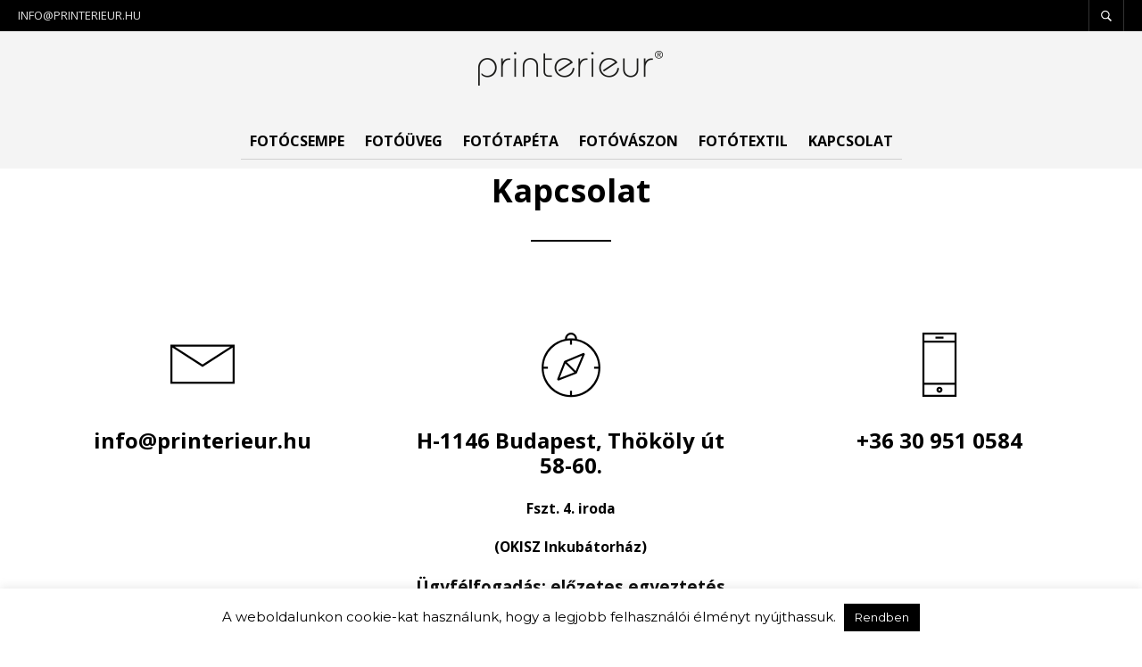

--- FILE ---
content_type: text/html; charset=UTF-8
request_url: https://www.printerieur.hu/kapcsolat/
body_size: 21035
content:
<!DOCTYPE html>

<html lang="hu">

<head>

	<meta charset="UTF-8" />
	<meta name="viewport" content="width=device-width, initial-scale=1, minimum-scale=1, maximum-scale=1, user-scalable=no" />

	<link rel="profile" href="http://gmpg.org/xfn/11" />
	

	
	
	
	  <meta name='robots' content='index, follow, max-image-preview:large, max-snippet:-1, max-video-preview:-1' />
	<style>img:is([sizes="auto" i],[sizes^="auto," i]){contain-intrinsic-size:3000px 1500px}</style>
	
	
	<title>Kapcsolat - Printerieur</title>
	<link rel="canonical" href="https://www.printerieur.hu/kapcsolat/" />
	<meta property="og:locale" content="hu_HU" />
	<meta property="og:type" content="article" />
	<meta property="og:title" content="Kapcsolat - Printerieur" />
	<meta property="og:url" content="https://www.printerieur.hu/kapcsolat/" />
	<meta property="og:site_name" content="Printerieur" />
	<meta property="article:publisher" content="https://www.facebook.com/printerieur" />
	<meta property="article:modified_time" content="2022-11-03T19:48:40+00:00" />
	<script type="application/ld+json" class="yoast-schema-graph">{"@context":"https://schema.org","@graph":[{"@type":"WebPage","@id":"https://www.printerieur.hu/kapcsolat/","url":"https://www.printerieur.hu/kapcsolat/","name":"Kapcsolat - Printerieur","isPartOf":{"@id":"https://www.printerieur.hu/#website"},"datePublished":"2015-02-28T22:17:09+00:00","dateModified":"2022-11-03T19:48:40+00:00","breadcrumb":{"@id":"https://www.printerieur.hu/kapcsolat/#breadcrumb"},"inLanguage":"hu","potentialAction":[{"@type":"ReadAction","target":["https://www.printerieur.hu/kapcsolat/"]}]},{"@type":"BreadcrumbList","@id":"https://www.printerieur.hu/kapcsolat/#breadcrumb","itemListElement":[{"@type":"ListItem","position":1,"name":"Home","item":"https://www.printerieur.hu/"},{"@type":"ListItem","position":2,"name":"Kapcsolat"}]},{"@type":"WebSite","@id":"https://www.printerieur.hu/#website","url":"https://www.printerieur.hu/","name":"Printerieur","description":"Saját fotóból gyártott egyedi burkolat a falakon időtálló, prémium minőségben!","potentialAction":[{"@type":"SearchAction","target":{"@type":"EntryPoint","urlTemplate":"https://www.printerieur.hu/?s={search_term_string}"},"query-input":{"@type":"PropertyValueSpecification","valueRequired":true,"valueName":"search_term_string"}}],"inLanguage":"hu"}]}</script>
	


<link rel='dns-prefetch' href='//fonts.googleapis.com' />
<style id='wp-block-library-theme-inline-css' type='text/css'>.wp-block-audio :where(figcaption){color:#555;font-size:13px;text-align:center}.is-dark-theme .wp-block-audio :where(figcaption){color:#ffffffa6}.wp-block-audio{margin:0 0 1em}.wp-block-code{border:1px solid #ccc;border-radius:4px;font-family:Menlo,Consolas,monaco,monospace;padding:.8em 1em}.wp-block-embed :where(figcaption){color:#555;font-size:13px;text-align:center}.is-dark-theme .wp-block-embed :where(figcaption){color:#ffffffa6}.wp-block-embed{margin:0 0 1em}.blocks-gallery-caption{color:#555;font-size:13px;text-align:center}.is-dark-theme .blocks-gallery-caption{color:#ffffffa6}:root :where(.wp-block-image figcaption){color:#555;font-size:13px;text-align:center}.is-dark-theme :root :where(.wp-block-image figcaption){color:#ffffffa6}.wp-block-image{margin:0 0 1em}.wp-block-pullquote{border-bottom:4px solid;border-top:4px solid;color:currentColor;margin-bottom:1.75em}.wp-block-pullquote cite,.wp-block-pullquote footer,.wp-block-pullquote__citation{color:currentColor;font-size:.8125em;font-style:normal;text-transform:uppercase}.wp-block-quote{border-left:.25em solid;margin:0 0 1.75em;padding-left:1em}.wp-block-quote cite,.wp-block-quote footer{color:currentColor;font-size:.8125em;font-style:normal;position:relative}.wp-block-quote:where(.has-text-align-right){border-left:none;border-right:.25em solid;padding-left:0;padding-right:1em}.wp-block-quote:where(.has-text-align-center){border:none;padding-left:0}.wp-block-quote.is-large,.wp-block-quote.is-style-large,.wp-block-quote:where(.is-style-plain){border:none}.wp-block-search .wp-block-search__label{font-weight:700}.wp-block-search__button{border:1px solid #ccc;padding:.375em .625em}:where(.wp-block-group.has-background){padding:1.25em 2.375em}.wp-block-separator.has-css-opacity{opacity:.4}.wp-block-separator{border:none;border-bottom:2px solid;margin-left:auto;margin-right:auto}.wp-block-separator.has-alpha-channel-opacity{opacity:1}.wp-block-separator:not(.is-style-wide):not(.is-style-dots){width:100px}.wp-block-separator.has-background:not(.is-style-dots){border-bottom:none;height:1px}.wp-block-separator.has-background:not(.is-style-wide):not(.is-style-dots){height:2px}.wp-block-table{margin:0 0 1em}.wp-block-table td,.wp-block-table th{word-break:normal}.wp-block-table :where(figcaption){color:#555;font-size:13px;text-align:center}.is-dark-theme .wp-block-table :where(figcaption){color:#ffffffa6}.wp-block-video :where(figcaption){color:#555;font-size:13px;text-align:center}.is-dark-theme .wp-block-video :where(figcaption){color:#ffffffa6}.wp-block-video{margin:0 0 1em}:root :where(.wp-block-template-part.has-background){margin-bottom:0;margin-top:0;padding:1.25em 2.375em}</style>
<style id='classic-theme-styles-inline-css' type='text/css'>/*! This file is auto-generated */
.wp-block-button__link{color:#fff;background-color:#32373c;border-radius:9999px;box-shadow:none;text-decoration:none;padding:calc(.667em + 2px) calc(1.333em + 2px);font-size:1.125em}.wp-block-file__button{background:#32373c;color:#fff;text-decoration:none}</style>
<link rel='stylesheet' id='wpacu-combined-css-head-1' href='https://www.printerieur.hu/wp-content/cache/asset-cleanup/css/head-b1a0339982d354dfd6a881ab9c6b6e067da42c4b.css' type='text/css' media='all' />


<style id='global-styles-inline-css' type='text/css'>:root{--wp--preset--aspect-ratio--square:1;--wp--preset--aspect-ratio--4-3:4/3;--wp--preset--aspect-ratio--3-4:3/4;--wp--preset--aspect-ratio--3-2:3/2;--wp--preset--aspect-ratio--2-3:2/3;--wp--preset--aspect-ratio--16-9:16/9;--wp--preset--aspect-ratio--9-16:9/16;--wp--preset--color--black:#000000;--wp--preset--color--cyan-bluish-gray:#abb8c3;--wp--preset--color--white:#ffffff;--wp--preset--color--pale-pink:#f78da7;--wp--preset--color--vivid-red:#cf2e2e;--wp--preset--color--luminous-vivid-orange:#ff6900;--wp--preset--color--luminous-vivid-amber:#fcb900;--wp--preset--color--light-green-cyan:#7bdcb5;--wp--preset--color--vivid-green-cyan:#00d084;--wp--preset--color--pale-cyan-blue:#8ed1fc;--wp--preset--color--vivid-cyan-blue:#0693e3;--wp--preset--color--vivid-purple:#9b51e0;--wp--preset--gradient--vivid-cyan-blue-to-vivid-purple:linear-gradient(135deg,rgba(6,147,227,1) 0%,rgb(155,81,224) 100%);--wp--preset--gradient--light-green-cyan-to-vivid-green-cyan:linear-gradient(135deg,rgb(122,220,180) 0%,rgb(0,208,130) 100%);--wp--preset--gradient--luminous-vivid-amber-to-luminous-vivid-orange:linear-gradient(135deg,rgba(252,185,0,1) 0%,rgba(255,105,0,1) 100%);--wp--preset--gradient--luminous-vivid-orange-to-vivid-red:linear-gradient(135deg,rgba(255,105,0,1) 0%,rgb(207,46,46) 100%);--wp--preset--gradient--very-light-gray-to-cyan-bluish-gray:linear-gradient(135deg,rgb(238,238,238) 0%,rgb(169,184,195) 100%);--wp--preset--gradient--cool-to-warm-spectrum:linear-gradient(135deg,rgb(74,234,220) 0%,rgb(151,120,209) 20%,rgb(207,42,186) 40%,rgb(238,44,130) 60%,rgb(251,105,98) 80%,rgb(254,248,76) 100%);--wp--preset--gradient--blush-light-purple:linear-gradient(135deg,rgb(255,206,236) 0%,rgb(152,150,240) 100%);--wp--preset--gradient--blush-bordeaux:linear-gradient(135deg,rgb(254,205,165) 0%,rgb(254,45,45) 50%,rgb(107,0,62) 100%);--wp--preset--gradient--luminous-dusk:linear-gradient(135deg,rgb(255,203,112) 0%,rgb(199,81,192) 50%,rgb(65,88,208) 100%);--wp--preset--gradient--pale-ocean:linear-gradient(135deg,rgb(255,245,203) 0%,rgb(182,227,212) 50%,rgb(51,167,181) 100%);--wp--preset--gradient--electric-grass:linear-gradient(135deg,rgb(202,248,128) 0%,rgb(113,206,126) 100%);--wp--preset--gradient--midnight:linear-gradient(135deg,rgb(2,3,129) 0%,rgb(40,116,252) 100%);--wp--preset--font-size--small:13px;--wp--preset--font-size--medium:20px;--wp--preset--font-size--large:36px;--wp--preset--font-size--x-large:42px;--wp--preset--spacing--20:0.44rem;--wp--preset--spacing--30:0.67rem;--wp--preset--spacing--40:1rem;--wp--preset--spacing--50:1.5rem;--wp--preset--spacing--60:2.25rem;--wp--preset--spacing--70:3.38rem;--wp--preset--spacing--80:5.06rem;--wp--preset--shadow--natural:6px 6px 9px rgba(0, 0, 0, 0.2);--wp--preset--shadow--deep:12px 12px 50px rgba(0, 0, 0, 0.4);--wp--preset--shadow--sharp:6px 6px 0px rgba(0, 0, 0, 0.2);--wp--preset--shadow--outlined:6px 6px 0px -3px rgba(255, 255, 255, 1), 6px 6px rgba(0, 0, 0, 1);--wp--preset--shadow--crisp:6px 6px 0px rgba(0, 0, 0, 1)}:where(.is-layout-flex){gap:.5em}:where(.is-layout-grid){gap:.5em}body .is-layout-flex{display:flex}.is-layout-flex{flex-wrap:wrap;align-items:center}.is-layout-flex>:is(*,div){margin:0}body .is-layout-grid{display:grid}.is-layout-grid>:is(*,div){margin:0}:where(.wp-block-columns.is-layout-flex){gap:2em}:where(.wp-block-columns.is-layout-grid){gap:2em}:where(.wp-block-post-template.is-layout-flex){gap:1.25em}:where(.wp-block-post-template.is-layout-grid){gap:1.25em}.has-black-color{color:var(--wp--preset--color--black)!important}.has-cyan-bluish-gray-color{color:var(--wp--preset--color--cyan-bluish-gray)!important}.has-white-color{color:var(--wp--preset--color--white)!important}.has-pale-pink-color{color:var(--wp--preset--color--pale-pink)!important}.has-vivid-red-color{color:var(--wp--preset--color--vivid-red)!important}.has-luminous-vivid-orange-color{color:var(--wp--preset--color--luminous-vivid-orange)!important}.has-luminous-vivid-amber-color{color:var(--wp--preset--color--luminous-vivid-amber)!important}.has-light-green-cyan-color{color:var(--wp--preset--color--light-green-cyan)!important}.has-vivid-green-cyan-color{color:var(--wp--preset--color--vivid-green-cyan)!important}.has-pale-cyan-blue-color{color:var(--wp--preset--color--pale-cyan-blue)!important}.has-vivid-cyan-blue-color{color:var(--wp--preset--color--vivid-cyan-blue)!important}.has-vivid-purple-color{color:var(--wp--preset--color--vivid-purple)!important}.has-black-background-color{background-color:var(--wp--preset--color--black)!important}.has-cyan-bluish-gray-background-color{background-color:var(--wp--preset--color--cyan-bluish-gray)!important}.has-white-background-color{background-color:var(--wp--preset--color--white)!important}.has-pale-pink-background-color{background-color:var(--wp--preset--color--pale-pink)!important}.has-vivid-red-background-color{background-color:var(--wp--preset--color--vivid-red)!important}.has-luminous-vivid-orange-background-color{background-color:var(--wp--preset--color--luminous-vivid-orange)!important}.has-luminous-vivid-amber-background-color{background-color:var(--wp--preset--color--luminous-vivid-amber)!important}.has-light-green-cyan-background-color{background-color:var(--wp--preset--color--light-green-cyan)!important}.has-vivid-green-cyan-background-color{background-color:var(--wp--preset--color--vivid-green-cyan)!important}.has-pale-cyan-blue-background-color{background-color:var(--wp--preset--color--pale-cyan-blue)!important}.has-vivid-cyan-blue-background-color{background-color:var(--wp--preset--color--vivid-cyan-blue)!important}.has-vivid-purple-background-color{background-color:var(--wp--preset--color--vivid-purple)!important}.has-black-border-color{border-color:var(--wp--preset--color--black)!important}.has-cyan-bluish-gray-border-color{border-color:var(--wp--preset--color--cyan-bluish-gray)!important}.has-white-border-color{border-color:var(--wp--preset--color--white)!important}.has-pale-pink-border-color{border-color:var(--wp--preset--color--pale-pink)!important}.has-vivid-red-border-color{border-color:var(--wp--preset--color--vivid-red)!important}.has-luminous-vivid-orange-border-color{border-color:var(--wp--preset--color--luminous-vivid-orange)!important}.has-luminous-vivid-amber-border-color{border-color:var(--wp--preset--color--luminous-vivid-amber)!important}.has-light-green-cyan-border-color{border-color:var(--wp--preset--color--light-green-cyan)!important}.has-vivid-green-cyan-border-color{border-color:var(--wp--preset--color--vivid-green-cyan)!important}.has-pale-cyan-blue-border-color{border-color:var(--wp--preset--color--pale-cyan-blue)!important}.has-vivid-cyan-blue-border-color{border-color:var(--wp--preset--color--vivid-cyan-blue)!important}.has-vivid-purple-border-color{border-color:var(--wp--preset--color--vivid-purple)!important}.has-vivid-cyan-blue-to-vivid-purple-gradient-background{background:var(--wp--preset--gradient--vivid-cyan-blue-to-vivid-purple)!important}.has-light-green-cyan-to-vivid-green-cyan-gradient-background{background:var(--wp--preset--gradient--light-green-cyan-to-vivid-green-cyan)!important}.has-luminous-vivid-amber-to-luminous-vivid-orange-gradient-background{background:var(--wp--preset--gradient--luminous-vivid-amber-to-luminous-vivid-orange)!important}.has-luminous-vivid-orange-to-vivid-red-gradient-background{background:var(--wp--preset--gradient--luminous-vivid-orange-to-vivid-red)!important}.has-very-light-gray-to-cyan-bluish-gray-gradient-background{background:var(--wp--preset--gradient--very-light-gray-to-cyan-bluish-gray)!important}.has-cool-to-warm-spectrum-gradient-background{background:var(--wp--preset--gradient--cool-to-warm-spectrum)!important}.has-blush-light-purple-gradient-background{background:var(--wp--preset--gradient--blush-light-purple)!important}.has-blush-bordeaux-gradient-background{background:var(--wp--preset--gradient--blush-bordeaux)!important}.has-luminous-dusk-gradient-background{background:var(--wp--preset--gradient--luminous-dusk)!important}.has-pale-ocean-gradient-background{background:var(--wp--preset--gradient--pale-ocean)!important}.has-electric-grass-gradient-background{background:var(--wp--preset--gradient--electric-grass)!important}.has-midnight-gradient-background{background:var(--wp--preset--gradient--midnight)!important}.has-small-font-size{font-size:var(--wp--preset--font-size--small)!important}.has-medium-font-size{font-size:var(--wp--preset--font-size--medium)!important}.has-large-font-size{font-size:var(--wp--preset--font-size--large)!important}.has-x-large-font-size{font-size:var(--wp--preset--font-size--x-large)!important}:where(.wp-block-post-template.is-layout-flex){gap:1.25em}:where(.wp-block-post-template.is-layout-grid){gap:1.25em}:where(.wp-block-columns.is-layout-flex){gap:2em}:where(.wp-block-columns.is-layout-grid){gap:2em}:root :where(.wp-block-pullquote){font-size:1.5em;line-height:1.6}</style>








<link rel='preload' as="style" onload="this.onload=null;this.rel='stylesheet'" data-wpacu-preload-it-async='1' id='wpacu-combined-google-fonts-css-async-preload' href='https://fonts.googleapis.com/css?family=Montserrat:400,400italic,500,600,700,700italic%7COpen+Sans:400,400italic,500,600,700,700italic&amp;display=swap' type='text/css' media='all' />
<script  type='text/javascript' id="wpacu-preload-async-css-fallback">
/*! LoadCSS. [c]2020 Filament Group, Inc. MIT License */
/* This file is meant as a standalone workflow for
- testing support for link[rel=preload]
- enabling async CSS loading in browsers that do not support rel=preload
- applying rel preload css once loaded, whether supported or not.
*/
(function(w){"use strict";var wpacuLoadCSS=function(href,before,media,attributes){var doc=w.document;var ss=doc.createElement('link');var ref;if(before){ref=before}else{var refs=(doc.body||doc.getElementsByTagName('head')[0]).childNodes;ref=refs[refs.length-1]}
var sheets=doc.styleSheets;if(attributes){for(var attributeName in attributes){if(attributes.hasOwnProperty(attributeName)){ss.setAttribute(attributeName,attributes[attributeName])}}}
ss.rel="stylesheet";ss.href=href;ss.media="only x";function ready(cb){if(doc.body){return cb()}
setTimeout(function(){ready(cb)})}
ready(function(){ref.parentNode.insertBefore(ss,(before?ref:ref.nextSibling))});var onwpaculoadcssdefined=function(cb){var resolvedHref=ss.href;var i=sheets.length;while(i--){if(sheets[i].href===resolvedHref){return cb()}}
setTimeout(function(){onwpaculoadcssdefined(cb)})};function wpacuLoadCB(){if(ss.addEventListener){ss.removeEventListener("load",wpacuLoadCB)}
ss.media=media||"all"}
if(ss.addEventListener){ss.addEventListener("load",wpacuLoadCB)}
ss.onwpaculoadcssdefined=onwpaculoadcssdefined;onwpaculoadcssdefined(wpacuLoadCB);return ss};if(typeof exports!=="undefined"){exports.wpacuLoadCSS=wpacuLoadCSS}else{w.wpacuLoadCSS=wpacuLoadCSS}}(typeof global!=="undefined"?global:this))
</script>

<style id='stylesheet-inline-css' type='text/css'>#global_wrapper{margin:0 auto;width:100%}body,#respond #author,#respond #email,#respond #url,#respond #comment,.gbtr_light_footer_no_widgets,.gbtr_widget_footer_from_the_blog .gbtr_widget_item_title,.widget input[type=text],.widget input[type=password],.widget input[type=search],.widget select,.gbtr_tools_search_inputtext,.gbtr_second_menu,.gbtr_little_shopping_bag .overview,.gbtr_featured_section_title,.product_item p,.woocommerce-product-details__short-description,div.product form.cart .variations .value select,#content div.product form.cart .variations .value select,div.product .woocommerce_tabs .panel,#content div.product .woocommerce_tabs .panel,div.product .woocommerce-tabs .panel,#content div.product .woocommerce-tabs .panel,.coupon .input-text,.cart_totals .shipping td,.shipping_calculator h3,.checkout .input-text,table.shop_table tfoot .shipping td,.gbtr_checkout_login .input-text,table.my_account orders .order-number a,.myaccount_user,.order-info,.select2-results,.myaccount_user span,.track_order p:first-child,.order-info span,.select2-selection__rendered,.sf-menu li li a,.shortcode_banner_simple_inside h3,.shortcode_banner_simple_inside h3 strong,.mc_var_label,form .form-row .input-text,form .form-row textarea,form .form-row select,#icl_lang_sel_widget a,.group_table .label a,.gbtr_footer_widget_copyrights,.wpcf7 input,.wpcf7 textarea,#ship-to-different-address label,#ship-to-different-address .checkbox,.wpcf7 select,.cart_list_product_title,.wpb_tabs .ui-widget,.minicart_product,table.my_account_orders td.order-total,.select2-search input,#respond .comment-form-cookies-consent label,form .comment-form-cookies-consent label,.variation dt,.variation dd p,.woocommerce table.my_account_orders.shop_table .amount,#yith-wcwl-form .wishlist_table .product-name h3,div.product .group_table tr td.woocommerce-grouped-product-list-item__label a{font-family:Montserrat,-apple-system,BlinkMacSystemFont,Arial,Helvetica,'Helvetica Neue',Verdana,sans-serif}h1,h2,h3,h4,h5,h6,.tr_upper_link,.shortcode_banner_simple_inside h4,.shortcode_banner_simple_height h4,.shortcode_banner_simple_bullet,.shortcode_banner_simple_height_bullet,.main-navigation .mega-menu>ul>li>a,.cbutton,.widget h4.widget-title,.widget input[type=submit],.widget.widget_shopping_cart .total,.widget.widget_shopping_cart .total strong,ul.product_list_widget span.amount,.gbtr_tools_info,.gbtr_little_shopping_bag .title,.product_item h3,.product_item .price,a.button,button.button,input.button,#respond input#submit,#content input.button,div.product .product_brand,div.product .summary span.price,div.product .summary p.price,#content div.product .summary span.price,#content div.product .summary p.price,.quantity input.qty,#content .quantity input.qty,div.product form.cart .variations .label,#content div.product form.cart .variations .label,.gbtr_product_share ul li a,div.product .woocommerce-tabs .tabs-list ul.tabs li a,table.shop_table th,table.shop_table .product-name .category,table.shop_table td.product-subtotal,.coupon .button-coupon,.cart_totals th,.cart_totals td,form .form-row label,table.shop_table td.product-quantity,table.shop_table td.product-name .product_brand,table.shop_table td.product-total,table.shop_table tfoot th,table.shop_table tfoot td,.gbtr_checkout_method_content .title,table.my_account_orders td.order-total,.addresses .title h3,.sf-menu a,span.onsale,.product h3,#respond label,form label,form input[type=submit],.section_title,.gbtr_little_shopping_bag_wrapper_mobiles span,.grtr_product_header_mobiles .price,.woocommerce-message,.woocommerce-error,.woocommerce-info,p.product,.from_the_blog_date,.gbtr_dark_footer_wrapper .widget_nav_menu ul li,.widget.the_retailer_recent_posts .post_date,.featured_products_slider .products_slider_category,.featured_products_slider .products_slider_price,.page_archive_subtitle,.mc_var_label,.theretailer_style_intro,.wpmega-link-title,.group_table .price,.shopping_bag_centered_style>span,.customer_details dt,#lang_sel_footer,.out_of_stock_badge_single,.out_of_stock_badge_loop,.portfolio_categories li,#load-more-portfolio-items,.portfolio_details_item_cat,.yith-wcwl-add-button,table.shop_table .amount,.woocommerce table.shop_table .amount,.yith-wcwl-share h4,.wishlist-out-of-stock,.wishlist-in-stock,.orderby,.select2-container,.big-select,select.big-select,.woocommerce-result-count,.messagebox_text,.vc_progress_bar,.wpb_heading.wpb_pie_chart_heading,.shortcode_icon_box .icon_box_read_more,.vc_btn,ul.cart_list .empty,.gbtr_minicart_wrapper .woocommerce-mini-cart__empty-message,.tagcloud a,.trigger-share-list,.box-share-link,.woocommerce table.shop_table_responsive tr td:before,.woocommerce-page table.shop_table_responsive tr td:before,table.my_account_orders td.order-total .amount,.shipping-calculator-button,.vc_btn3,.woocommerce-cart .woocommerce .cart-collaterals h2,li.woocommerce-MyAccount-navigation-link a,p.has-drop-cap:first-letter,.comment-author,.comments-area .comment-list .reply,.woocommerce-Reviews #review_form_wrapper .comment-reply-title,#nav-below .nav-previous-single a,#nav-below .nav-next-single a,.more-link,div.product div.product_meta,.woocommerce div.product p.stock,.gbtr_items_sliders_title,.product_title,.gbtr_header_wrapper .site-title a,.gbtr_header_wrapper .mobile-site-title a,.mobile-main-navigation ul.sf-menu>li>.sub-menu>li.menu-item-has-children>a,.js-offcanvas.c-offcanvas--top .search-text,.woocommerce div.product .product_main_infos .gbtr_product_details_right_col form.cart .variations select,a.reset_variations,.gbtr_header_wrapper .shopping_bag_mobile_style .gb_cart_contents_count,.shop_offcanvas_button span,form.login.woocommerce-form-login .lost_password,#customer_details .woocommerce-billing-fields h3,#customer_details .woocommerce-shipping-fields h3 span,.woocommerce-breadcrumb,.wc-block-grid__product-add-to-cart a.wp-block-button__link,.wc-block-grid__product-onsale,.wc-block-grid__product-price,.gbt_18_default_slider .gbt_18_content .gbt_18_content_wrapper .gbt_18_slide_link a,.gbt_18_expanding_grid .gbt_18_product_price,.gbt_18_distorsion_lookbook .gbt_18_product_price,.woocommerce a.button,.woocommerce button.button,.woocommerce button.button.alt,.woocommerce input.button,.woocommerce #respond input#submit,.woocommerce #content input.button,.woocommerce-widget-layered-nav-dropdown__submit,button.wc-stripe-checkout-button,.button_create_account_continue,.button_billing_address_continue,.addresses a,.button_shipping_address_continue,.button_order_review_continue,#place_order,.single_add_to_cart_button,.more-link:hover,.woocommerce-cart .wc-proceed-to-checkout a.checkout-button:hover,.woocommerce .woocommerce-table--order-downloads a.button.alt,.group_table span.woocommerce-Price-amount.amount,.wc-block-order-select .wc-block-order-select__label,.wc-block-order-select .wc-block-order-select__select,.wp-block-latest-posts li>a,.wp-block-latest-posts .wp-block-latest-posts__post-excerpt>a,.wp-block-latest-posts__post-date,.wcva_filter_textblock,.wcva_single_textblock,.wcvashopswatchlabel.wcva_shop_textblock{font-family:Open Sans,-apple-system,BlinkMacSystemFont,Arial,Helvetica,'Helvetica Neue',Verdana,sans-serif}.entry-title,.page-title{font-size:48.75px}@media all and (max-width:1023px){.entry-title,.page-title{font-size:32.344px}}.content-area h6,.entry-content h6,.woocommerce-review__author,.wp-block-woocommerce-reviews-by-product .wc-block-review-list .wc-block-review-list-item__author,.category_header .term-description,.category_header .page-description,.entry-content,.gbtr_product_details_right_col .quantity .qty,.content-area,.content-area p,.woocommerce-product-details__short-description,.woocommerce table.wishlist_table tbody td.wishlist-empty{font-size:13px}.content-area h1,.entry-content h1,.content-area .gbtr_post_title_listing,.product_title,.grtr_product_header_mobiles .product_title{font-size:32.344px}.content-area h2,.entry-content h2,.gbtr_header_wrapper .site-title a{font-size:26.962px}@media screen and (max-width:639px){.content-area .gbtr_post_title_listing{font-size:26.962px}}.content-area h3,.entry-content h3,#customer_details .woocommerce-shipping-fields h3 span,.woocommerce-account .woocommerce-EditAccountForm fieldset legend,.wp-block-latest-posts li>a{font-size:22.464px}@media screen and (max-width:639px){.comments-area .comments-title{font-size:22.464px}}.content-area h4,.entry-content h4,.comments-area .comment-list .comment-author cite,.js-offcanvas .search-text,.wc-block-featured-product__price{font-size:18.72px}.content-area h5,.entry-content h5{font-size:15.6px}@media screen and (max-width:639px){.comments-area .comment-list .comment-author cite{font-size:15.6px}}.content-area p.has-drop-cap:first-letter,.entry-content p.has-drop-cap:first-letter{font-size:83.2px}body{background-color:#fff}a,.tr_upper_link *:hover,.default-slider-next i,.default-slider-prev i,.gbtr_tools_account,li.product:not(.product-category) h3:hover,.product_item h3 a,div.product .product_brand,div.product div.product_meta a:hover,#content div.product div.product_meta a:hover,#reviews a,div.product .woocommerce_tabs .panel a,#content div.product .woocommerce_tabs .panel a,div.product .woocommerce-tabs .panel a,#content div.product .woocommerce-tabs .panel a,table.shop_table td.product-name .product_brand,.woocommerce table.shop_table td.product-name .product_brand,table.my_account_orders td.order-actions a:hover,ul.digital-downloads li a:hover,.entry-meta a:hover,.shortcode_meet_the_team .role,#comments a:hover,.portfolio_item a:hover,.trigger-share-list:hover,.mc_success_msg,.page_archive_items a:hover,a.reset_variations,table.my_account_orders .order-number a,.gbtr_dark_footer_wrapper .tagcloud a:hover,table.shop_table .product-name small a,.woocommerce table.shop_table .product-name small a,ul.gbtr_digital-downloads li a,div.product div.summary a:not(.button),.cart_list.product_list_widget .minicart_product,.shopping_bag_centered_style .minicart_product,.product_item:hover .add_to_wishlist:before,.woocommerce .star-rating span,.woocommerce-page .star-rating span,.star-rating span,.woocommerce-page p.stars a:hover:after,.woocommerce-page p.stars .active:after,.woocommerce-cart .entry-content .woocommerce .actions input[type=submit],.box-share-link:hover,.post-navigation a:hover,.woocommerce-pagination .page-numbers:hover,.posts-pagination .page-numbers:hover,.comments-pagination .page-numbers:hover,.gbtr_product_share a:hover>span,.wc-block-grid__product-add-to-cart a.wp-block-button__link,.product_top .woocommerce-breadcrumb a:hover,.shop_top .woocommerce-breadcrumb a:hover,div.product .group_table tr td.woocommerce-grouped-product-list-item__label a:hover,.woocommerce nav.woocommerce-pagination ul li:not(:last-child):not(:first-child) a:focus,.woocommerce nav.woocommerce-pagination ul li:not(:last-child):not(:first-child) a:hover,.woocommerce nav.woocommerce-pagination ul li a.page-numbers:focus,.woocommerce nav.woocommerce-pagination ul li a.page-numbers:hover,.main-navigation .mega-menu>ul>li>a,.main-navigation .mega-menu>ul>li>a:visited,#yith-wcwl-form .wishlist_table .product-name h3,.wc-block-review-list-item__rating>.wc-block-review-list-item__rating__stars span:before,.from-the-blog-wrapper.swiper-container .from_the_blog_item .from_the_blog_title h3:hover{color:#782eba}.shopping_bag_centered_style:hover,.sf-menu li>a:hover,.woocommerce-checkout .woocommerce-info a,.main-navigation .mega-menu>ul>li>a:hover,.main-navigation>ul>li:hover>a,.wc-block-grid__product .wc-block-grid__product-rating .star-rating span:before,.product_infos .add_to_wishlist{color:#782eba!important}form input[type=submit]:hover,.widget input[type=submit]:hover,.tagcloud a:hover,#wp-calendar tbody td a,.widget.the_retailer_recent_posts .post_date,a.button:hover,button.button:hover,input.button:hover,#respond input#submit:hover,#content input.button:hover,.woocommerce #respond input#submit.alt:hover,.woocommerce a.button.alt:hover,.woocommerce button.button.alt:hover,.woocommerce input.button.alt:hover,.woocommerce #respond input#submit:hover,.woocommerce a.button:hover,.woocommerce button.button:hover,.woocommerce input.button:hover,.woocommerce button.button:disabled[disabled]:hover,.myaccount_user,.woocommerce button.button.alt.disabled,.track_order p:first-child,.order-info,.from_the_blog_date,.featured_products_slider .products_slider_images,.portfolio_sep,.portfolio_details_sep,.gbtr_little_shopping_bag_wrapper_mobiles span,#mc_signup_submit:hover,.page_archive_date,.shopping_bag_mobile_style .gb_cart_contents_count,.shopping_bag_centered_style .items_number,.mobile_tools .shopping_bag_button .items_number,.audioplayer-bar-played,.audioplayer-volume-adjust div div,.addresses a:hover,#load-more-portfolio-items a:hover,.shortcode_icon_box .icon_box_read_more:hover,#nprogress .bar,.main-navigation ul ul li a:hover,.woocommerce-widget-layered-nav-dropdown__submit:hover,div.product .group_table tr td.woocommerce-grouped-product-list-item__quantity a.button:hover,.more-link,.gbtr_dark_footer_wrapper .button,.gbtr_little_shopping_bag_wrapper_mobiles:hover,.gbtr_tools_account.menu-hidden .topbar-menu li a:hover,.woocommerce-cart .wc-proceed-to-checkout a.checkout-button,#wp-calendar tbody td a,.woocommerce .widget_price_filter .ui-slider .ui-slider-handle,.woocommerce table.wishlist_table tbody td.product-add-to-cart .remove_from_wishlist:hover,.woocommerce table.wishlist_table tbody td.product-add-to-cart .button.add_to_cart,.woocommerce div.product .product_infos .stock.in-stock,.woocommerce.widget_shopping_cart .buttons>a:first-child:hover,#yith-wcwl-form .wishlist_table .product-add-to-cart a:hover{background-color:#782eba}.woocommerce-message,.gbtr_minicart_cart_but:hover,.gbtr_minicart_checkout_but:hover,span.onsale,.woocommerce span.onsale,.product_main_infos span.onsale,.quantity .minus:hover,#content .quantity .minus:hover,.quantity .plus:hover,#content .quantity .plus:hover,.single_add_to_cart_button:hover,.shortcode_getbowtied_slider .button:hover,.add_review .button:hover,#fancybox-close:hover,.shipping-calculator-form .button:hover,.coupon .button-coupon:hover,.button_create_account_continue:hover,.button_billing_address_continue:hover,.button_shipping_address_continue:hover,.button_order_review_continue:hover,#place_order:hover,.gbtr_my_account_button input:hover,.gbtr_track_order_button:hover,p.product a:hover,#respond #submit:hover,.widget_shopping_cart .button:hover,.lost_reset_password .button:hover,.widget_price_filter .price_slider_amount .button:hover,.gbtr_order_again_but:hover,.gbtr_save_but:hover,input.button:hover,#respond input#submit:hover,#content input.button:hover,.wishlist_table tr td .add_to_cart:hover,.vc_btn.vc_btn_xs:hover,.vc_btn.vc_btn_sm:hover,.vc_btn.vc_btn_md:hover,.vc_btn.vc_btn_lg:hover,.order-actions a:hover,.widget_price_filter .ui-slider .ui-slider-range,.woocommerce .widget_price_filter .ui-slider .ui-slider-range,.wc-block-grid__product-onsale,.woocommerce #respond input#submit:hover,.woocommerce-button--next:hover,.woocommerce-button--prev:hover,.woocommerce button.button:hover,.woocommerce input.button:hover,button.wc-stripe-checkout-button:hover,.woocommerce .woocommerce-MyAccount-content a.button:hover,.select2-container--default .select2-results__option.select2-results__option--highlighted,.select2-container--default .select2-results__option--highlighted[aria-selected],.select2-container--default .select2-results__option--highlighted[data-selected],.return-to-shop a.button,.widget_layered_nav ul li.chosen a,.widget_layered_nav_filters ul li.chosen a,a.button.added::before,button.button.added::before,input.button.added::before,#respond input#submit.added::before,#content input.button.added::before,.woocommerce a.button.added::before,.woocommerce button.button.added::before,.woocommerce input.button.added::before,.woocommerce #respond input#submit.added::before,.woocommerce #content input.button.added::before{background-color:#782eba}.box-share-container .trigger-share-list:hover>svg,.box-share-container .box-share-list .box-share-link:hover svg,.gbtr_product_share ul li a:hover svg,.gbt_18_default_slider .gbt_18_content .gbt_18_content_wrapper .gbt_18_slide_link a:hover svg,.gbt_18_default_slider .gbt_18_content .gbt_18_content_wrapper .gbt_18_slide_controls span:hover svg{fill:#782eba}.woocommerce nav.woocommerce-pagination ul li:not(:last-child):not(:first-child) a:focus,.woocommerce nav.woocommerce-pagination ul li:not(:last-child):not(:first-child) a:hover,.woocommerce nav.woocommerce-pagination a.page-numbers:hover,.woocommerce nav.woocommerce-pagination .next:hover,.woocommerce nav.woocommerce-pagination .prev:hover,.posts-pagination a:hover,.comments-pagination a:hover,.woocommerce nav.woocommerce-pagination .dots:hover,.posts-pagination .dots:hover,.comments-pagination .dots:hover,.gbtr_product_share ul li a:hover svg,.default-slider-next,.default-slider-prev,.shortcode_icon_box .icon_box_read_more:hover,.box-share-list{border-color:#782eba}.vc_btn.vc_btn_xs:hover,.vc_btn.vc_btn_sm:hover,.vc_btn.vc_btn_md:hover,.vc_btn.vc_btn_lg:hover,.tagcloud a:hover,.woocommerce-cart .entry-content .woocommerce .actions input[type=submit],.widget_layered_nav ul li.chosen a,.widget_layered_nav_filters ul li.chosen a,.gbt_18_default_slider .gbt_18_content .gbt_18_content_wrapper .gbt_18_slide_controls span:hover{border-color:#782eba!important}.first-navigation ul ul,.secondary-navigation ul ul,.menu_centered_style .gbtr_minicart{border-top-color:#782eba!important}.product_type_simple,.product_type_variable,.myaccount_user:after,.track_order p:first-child:after,.order-info:after{border-bottom-color:#782eba!important}.gbtr_tools_wrapper .topbar_tools_wrapper .gbtr_tools_account_wrapper .gbtr_tools_account.menu-hidden ul.topbar-menu{border-color:#782eba #ccc #ccc}#nprogress .spinner-icon{border-top-color:#782eba;border-left-color:#782eba}.woocommerce .widget_price_filter .price_slider_wrapper .ui-widget-content{background-color:rgb(120 46 186 / .35)}a:hover,.entry-content,.content_wrapper,div.product div.summary a:not(.button):hover,.product a:not(.button):hover,.input-text,.sf-menu a,.sf-menu a:visited,.sf-menu li li a,.widget h4.widget-title,.widget .wcva_filter-widget-title,.entry-title,.page-title,.entry-title a,.page-title a,.entry-content h1,.entry-content h2,.entry-content h3,.entry-content h4,.entry-content h5,.entry-content h6,ul.products .product_item .product-title a,.woocommerce ul.products li.product .price,.global_content_wrapper label,.global_content_wrapper select,.gbtr_little_shopping_bag .title a,.shipping_calculator h3 a,p.has-drop-cap:first-letter,.tr_upper_link,.tr_upper_link a,.comments-area .comment-list a,.comments-area .comment-list .comment-author cite,.comments-area .comments-title,.comment-form .logged-in-as a,.post-navigation a,.woocommerce-pagination a,.posts-pagination a,.comments-pagination a,.page-numbers.dots,span.page-numbers.dots:hover,.woocommerce-Reviews #review_form_wrapper .comment-reply-title,.woocommerce-review__author,.woocommerce-Reviews #review_form_wrapper label,.comments-area .comment-respond .comment-reply-title,.comments-area .comment-respond label,.gbtr_product_share ul li>a>span,.woocommerce div.product .product_meta,div.product .product_meta,div.product .summary p.price,.woocommerce div.product .woocommerce-tabs ul.tabs li.active a,.woocommerce div.product .woocommerce-tabs ul.tabs li a:hover,.gbtr_items_sliders_title,.woocommerce div.product p.price,.woocommerce div.product span.price,a.reset_variations,.shop_offcanvas_button span,.global_content_wrapper .widget,.global_content_wrapper .widget ul li a,.woocommerce-cart .content_wrapper .woocommerce-cart-form .shop_table tr.cart_item td.product-name a:hover,.cart-collaterals .woocommerce-shipping-calculator .shipping-calculator-button:hover,.woocommerce-cart .content_wrapper .cart-collaterals .shop_table tr.shipping td:before,.woocommerce-checkout .woocommerce-form-login-toggle .woocommerce-info,.woocommerce-checkout .woocommerce-form-coupon-toggle .woocommerce-info,woocommerce-form-login label,ul.payment_methods li .payment_box p,.woocommerce-MyAccount-navigation ul li a:hover,.woocommerce-MyAccount-content a:hover,.woocommerce-order-received ul.order_details li strong span,.woocommerce-account .woocommerce-MyAccount-navigation ul li.is-active a,.woocommerce-order-received mark,.woocommerce-MyAccount-content mark,.woocommerce .woocommerce-breadcrumb a,.product_infos.summary,.gbtr_minicart_wrapper ul.product_list_widget li .quantity,.gbtr_minicart_wrapper ul.product_list_widget li .variation,.gbtr_minicart_wrapper .total,.wc-block-grid__product-title,.wc-block-grid__product-add-to-cart a.wp-block-button__link:hover,ul.swiper-slide .product_item .product-title a,div.product .group_table tr td.woocommerce-grouped-product-list-item__label a,.gbt_18_default_slider .gbt_18_content .gbt_18_content_wrapper .gbt_18_slide_header .gbt_18_current_slide,.gbt_18_default_slider .gbt_18_content .gbt_18_content_wrapper .gbt_18_slide_header .gbt_18_number_of_items,.gbt_18_default_slider .gbt_18_content .gbt_18_content_wrapper .gbt_18_slide_controls span,.gbt_18_expanding_grid .gbt_18_product_price,.category_header .term-description p,.category_header .page-description p,.gbtr_minicart .widget_shopping_cart_content,.gbt_18_pagination a,.product_infos .add_to_wishlist span:hover{color:#000}.shop_table td.product-remove a.remove,.widget_shopping_cart ul.product_list_widget li a.remove{color:#000!important}a.button,button.button,input.button,#respond input#submit,#content input.button,.woocommerce a.button,.woocommerce button.button,.woocommerce input.button,.woocommerce #respond input#submit,.woocommerce #content input.button,.woocommerce-widget-layered-nav-dropdown__submit,button.wc-stripe-checkout-button,.button_create_account_continue,.button_billing_address_continue,.addresses a,.button_shipping_address_continue,.button_order_review_continue,#place_order,.single_add_to_cart_button,.woocommerce button.button.alt,.more-link:hover,.woocommerce-cart .wc-proceed-to-checkout a.checkout-button:hover,.woocommerce .woocommerce-table--order-downloads a.button.alt,.posts-pagination .page-numbers.current,.comments-pagination .page-numbers.current,.woocommerce nav.woocommerce-pagination .current,form input[type=submit],#yith-wcwl-form .wishlist_table .product-add-to-cart a,.products_slider .swiper-pagination .swiper-pagination-bullet.swiper-pagination-bullet-active,.gbt_18_default_slider .gbt_18_content .gbt_18_content_wrapper .gbt_18_slide_header .gbt_18_line,label.selectedswatch.wcva_single_textblock{background-color:#000}.return-to-shop a.button:hover,.wp-block-getbowtied-carousel .swiper-pagination .swiper-pagination-bullet-active,.gbt_18_tr_slider .gbt_18_tr_slider_pagination .swiper-pagination-bullet.swiper-pagination-bullet-active,.woocommerce table.wishlist_table tbody td.product-add-to-cart .button.add_to_cart:hover{background-color:#000!important}.box-share-container .trigger-share-list>svg,.box-share-container .box-share-list .box-share-link svg,.gbtr_product_share ul li svg,.gbt_18_default_slider .gbt_18_content .gbt_18_content_wrapper .gbt_18_slide_link a svg,.gbt_18_default_slider .gbt_18_content .gbt_18_content_wrapper .gbt_18_slide_controls svg{fill:#000}.gbtr_product_share ul li svg,.products_slider .swiper-pagination .swiper-pagination-bullet,.gbt_18_tr_slider .gbt_18_tr_slider_pagination .swiper-pagination-bullet.swiper-pagination-bullet{border-color:#000}blockquote,div.product .woocommerce-tabs-wrapper .woocommerce-tabs .tabs-list ul.tabs li.active a,.gbtr_product_share,.global_content_wrapper .widget h4.widget-title,.global_content_wrapper .widget .wcva_filter-widget-title,.cart_totals h3,.cart_totals h2,.woocommerce-checkout .woocommerce-checkout-review-order .woocommerce-checkout-review-order-table tbody .cart_item:last-child td,.woocommerce-checkout .woocommerce-checkout-review-order .woocommerce-checkout-review-order-table thead th,.wp-block-getbowtied-carousel .swiper-pagination-bullet,.gbt_18_default_slider .gbt_18_content .gbt_18_content_wrapper .gbt_18_slide_controls span,.woocommerce table.wishlist_table thead th{border-color:#000!important}.woocommerce div.product .woocommerce-tabs-wrapper,div.product .woocommerce-tabs-wrapper,.post-navigation{border-top-color:#000}.woocommerce .hr.shop_separator,.woocommerce .woocommerce-ordering,.woocommerce-cart .content_wrapper .woocommerce-cart-form,.woocommerce-cart .content_wrapper .shop_table td,.woocommerce-cart .cart-collaterals .cart_totals .shop_table td,.woocommerce-cart .content_wrapper .cart-collaterals .shop_table th,.woocommerce-cart .content_wrapper .shop_table tr.cart_item,.woocommerce-cart .content_wrapper .shop_table .actions .coupon,.woocommerce-checkout .content_wrapper form.woocommerce-checkout .woocommerce-checkout-review-order .woocommerce-checkout-review-order-table td,.woocommerce-checkout .content_wrapper form.woocommerce-checkout .woocommerce-checkout-review-order .woocommerce-checkout-review-order-table th,.woocommerce-checkout .content_wrapper form.woocommerce-checkout .woocommerce-checkout-review-order #payment ul.payment_methods li .payment_box,.woocommerce-account #add_payment_method .woocommerce-Payment#payment ul.payment_methods li .payment_box,.woocommerce-checkout .content_wrapper form.woocommerce-checkout .woocommerce-checkout-review-order .woocommerce-checkout-payment#payment ul.payment_methods li,.woocommerce-account #add_payment_method .woocommerce-Payment#payment ul.payment_methods li,.woocommerce-checkout .content_wrapper form.woocommerce-checkout .woocommerce-checkout-review-order .woocommerce-terms-and-conditions,.woocommerce-order-received table.shop_table.order_details td,.woocommerce-order-received table.shop_table.order_details th,.woocommerce-MyAccount-content table.shop_table.order_details th,.woocommerce-MyAccount-content table.shop_table.order_details td,.woocommerce-order-pay table.shop_table td,.woocommerce-order-pay table.shop_table th,.woocommerce-order-pay #payment ul.payment_methods li,.woocommerce-order-pay #payment ul.payment_methods li .payment_box,.woocommerce ul.order_details li,.woocommerce div.product .product_main_infos .gbtr_product_details_right_col .group_table tr td,.woocommerce table.wishlist_table tbody tr{border-color:rgb(0 0 0 / .15)}.rtl.woocommerce-cart .content_wrapper .woocommerce-cart-form{border-color:rgb(0 0 0 / .15)!important}.woocommerce-checkout .content_wrapper form.woocommerce-checkout .woocommerce-checkout-review-order #payment ul.payment_methods li .payment_box:before,.woocommerce-account #add_payment_method .woocommerce-Payment#payment ul.payment_methods li .payment_box:before,.woocommerce-order-pay #payment ul.payment_methods li .payment_box:before,table.shop_table.woocommerce-MyAccount-paymentMethods td,table.shop_table.woocommerce-MyAccount-paymentMethods th,.page_sidebar .widget ul li{border-bottom-color:rgb(0 0 0 / .15)}.widget_shopping_cart ul.product_list_widget li,.widget_shopping_cart .cart_list li,.woocommerce table.wishlist_table td{border-bottom-color:rgb(0 0 0 / .15)!important}.woocommerce div.product .product_main_infos .gbtr_product_details_right_col form.cart .variations select,.quantity input.qty,.woocommerce .quantity .qty,.wp-block-woocommerce-all-reviews .wc-block-order-select .wc-block-order-select__select,.wp-block-woocommerce-reviews-by-product .wc-block-order-select .wc-block-order-select__select,.wp-block-woocommerce-reviews-by-category .wc-block-order-select .wc-block-order-select__select,hr,.hr{border-bottom-color:rgb(0 0 0 / .35)}.global_content_wrapper .widget ul li ul{border-top-color:rgb(0 0 0 / .15)!important}.woocommerce.widget_shopping_cart .total,.widget_shopping_cart .total,.woocommerce .total{border-top-color:rgb(0 0 0 / .35)!important}.woocommerce-cart .content_wrapper .cart-collaterals .shop_table tr.shipping td,.woocommerce .woocommerce-breadcrumb,.woocommerce-result-count{color:rgb(0 0 0 / .5)}.sep,.woocommerce div.product .woocommerce-tabs ul.tabs li a,.woocommerce-account .woocommerce-Addresses address,.woocommerce-account .woocommerce-EditAccountForm .form-row span em,.gbtr_minicart_wrapper ul.product_list_widget li a{color:rgb(0 0 0 / .75)}.mobile-secondary-navigation ul li a,.mobile-topbar-navigation ul li a{color:rgb(0 0 0 / .5)}.js-offcanvas.c-offcanvas--top .search-field,.js-offcanvas.c-offcanvas--top #searchform .field{border-bottom-color:rgb(0 0 0 / .15)}.js-offcanvas.c-offcanvas--left .mobile-secondary-navigation,.js-offcanvas.c-offcanvas--left .mobile-topbar-navigation,.js-offcanvas.c-offcanvas--left .shortcode_socials,.gbtr_header_wrapper.default_header .gbtr_menu_wrapper_default .menus_wrapper .gbtr_first_menu .first-navigation,.gbtr_header_wrapper.centered_header .gbtr_menu_wrapper_centered .menus_wrapper .gbtr_first_menu,.gbtr_header_wrapper.menu_under_header .gbtr_menu_wrapper_menu_under .menus_wrapper .gbtr_first_menu .first-navigation,.gbtr_header_wrapper .shopping_bag_wrapper .gbtr_little_shopping_bag_wrapper .gbtr_little_shopping_bag,.gbtr_header_wrapper .shopping_bag_wrapper .gbtr_little_shopping_bag_wrapper .gbtr_little_shopping_bag .title{border-color:rgb(0 0 0 / .15)}.site-header-sticky .menus_wrapper .gbtr_first_menu .first-navigation{border-color:rgb(0 0 0 / .15)!important}.js-offcanvas .tr_social_icons_list .tr_social_icon a svg{fill:#000!important}.sf-menu a,.sf-menu li li a,.sf-menu a:visited,.shopping_bag_centered_style,.gbtr_header_wrapper .site-title a,.gbtr_header_wrapper .mobile-site-title a,.js-offcanvas .gbtr_tools_info,.js-offcanvas.c-offcanvas--left .menu-close .offcanvas-left-close span,.js-offcanvas.c-offcanvas--top .menu-close .offcanvas-top-close span,.js-offcanvas.c-offcanvas--top .search-text,.js-offcanvas.c-offcanvas--top .search-field,.js-offcanvas.c-offcanvas--top #searchform .field,.gbtr_header_wrapper .shopping_bag_wrapper .gbtr_little_shopping_bag_wrapper .gbtr_little_shopping_bag .title{color:#000}.js-offcanvas.c-offcanvas--top .search-field::-webkit-input-placeholder,.js-offcanvas.c-offcanvas--top #searchform .field::-webkit-input-placeholder{color:rgb(0 0 0 / .5)}.js-offcanvas.c-offcanvas--top .search-field::-moz-placeholder,.js-offcanvas.c-offcanvas--top #searchform .field::-moz-placeholder{color:rgb(0 0 0 / .5)}.js-offcanvas.c-offcanvas--top .search-field:-ms-input-placeholder,.js-offcanvas.c-offcanvas--top #searchform .field:-ms-input-placeholder{color:rgb(0 0 0 / .5)}.main-navigation ul ul li a,.main-navigation ul ul li a:visited,.gbtr_tools_wrapper .topbar_tools_wrapper .gbtr_tools_account.menu-hidden ul.topbar-menu li a,.gbtr_second_menu li a,.gbtr_header_wrapper .shopping_bag_wrapper .gbtr_little_shopping_bag_wrapper .gbtr_little_shopping_bag .overview{color:#777}.main-navigation.secondary-navigation>ul>li>a,.rtl .main-navigation.secondary-navigation>ul>li:first-child>a{border-color:rgb(119 119 119 / .15)!important}.gbtr_tools_wrapper{background:#000}.gbtr_tools_wrapper,.gbtr_tools_account ul li a,.logout_link,.gbtr_tools_search_inputbutton,.top-bar-menu-trigger,.gbtr_tools_search_trigger,.gbtr_tools_search_trigger_mobile{color:#fff}.gbtr_tools_wrapper .tr_social_icons_list .tr_social_icon a svg{fill:#fff!important}.gbtr_tools_info,.gbtr_tools_account{font-size:13px}@media all and (min-width:960px){.gbtr_header_wrapper .content_header{padding-top:10px;padding-bottom:10px}}.gbtr_header_wrapper,.js-offcanvas{background-color:#f4f4f4}.gb_cart_contents_count{color:#f4f4f4}.sf-menu a,.main-navigation .mega-menu>ul>li>a,.shopping_bag_centered_style{font-size:16px}.gbtr_second_menu{font-size:16px}.gbtr_light_footer_wrapper,.gbtr_light_footer_no_widgets{background-color:#f4f4f4}.gbtr_dark_footer_wrapper,.gbtr_dark_footer_wrapper .tagcloud a{background-color:#000}.gbtr_dark_footer_wrapper .widget h4.widget-title,.gbtr_dark_footer_wrapper .widget .wcva_filter-widget-title{border-bottom-color:rgb(255 255 255 / .35)}.gbtr_light_footer_wrapper .widget ul li,.gbtr_light_footer_wrapper .widget_shopping_cart ul.product_list_widget li,.gbtr_light_footer_wrapper .widget_shopping_cart .cart_list li{border-bottom-color:rgb(0 0 0 / .15)!important}.gbtr_dark_footer_wrapper .widget ul li,.gbtr_dark_footer_wrapper .widget_shopping_cart ul.product_list_widget li,.gbtr_dark_footer_wrapper .widget_shopping_cart .cart_list li{border-bottom-color:rgb(255 255 255 / .15)!important}.gbtr_light_footer_wrapper .widget ul li ul{border-top-color:rgb(0 0 0 / .15)}.gbtr_dark_footer_wrapper .widget ul li ul{border-top-color:rgb(255 255 255 / .15)}.gbtr_light_footer_wrapper .woocommerce.widget_shopping_cart .total,.gbtr_light_footer_wrapper .widget_shopping_cart .total,.woocommerce .total{border-top-color:rgb(0 0 0 / .35)!important}.gbtr_dark_footer_wrapper .woocommerce.widget_shopping_cart .total,.gbtr_dark_footer_wrapper .widget_shopping_cart .total,.woocommerce .total{border-top-color:rgb(255 255 255 / .35)!important}.gbtr_light_footer_wrapper,.gbtr_light_footer_wrapper .widget h4.widget-title,.gbtr_light_footer_wrapper .widget .wcva_filter-widget-title,.gbtr_light_footer_wrapper a,.gbtr_light_footer_wrapper .widget ul li,.gbtr_light_footer_wrapper .widget ul li a,.gbtr_light_footer_wrapper .textwidget,.gbtr_light_footer_wrapper #mc_subheader,.gbtr_light_footer_wrapper ul.product_list_widget span.amount,.gbtr_light_footer_wrapper .widget_calendar,.gbtr_light_footer_wrapper .mc_var_label,.gbtr_light_footer_wrapper .tagcloud a{color:#000}.gbtr_dark_footer_wrapper,.gbtr_dark_footer_wrapper .widget h4.widget-title,.gbtr_dark_footer_wrapper .widget .wcva_filter-widget-title,.gbtr_dark_footer_wrapper a,.gbtr_dark_footer_wrapper .widget ul li,.gbtr_footer_widget_copyrights a,.gbtr_dark_footer_wrapper .widget ul li a,.gbtr_dark_footer_wrapper .textwidget,.gbtr_dark_footer_wrapper #mc_subheader,.gbtr_dark_footer_wrapper ul.product_list_widget span.amount,.gbtr_dark_footer_wrapper .widget_calendar,.gbtr_dark_footer_wrapper .mc_var_label,.gbtr_dark_footer_wrapper .tagcloud a,.trigger-footer-widget-area{color:#fff}.gbtr_dark_footer_wrapper ul.product_list_widget span.amount,.gbtr_dark_footer_wrapper .widget_shopping_cart ul.product_list_widget li a.remove{color:#fff!important}.gbtr_light_footer_wrapper .widget_shopping_cart ul.product_list_widget li a.remove,.gbtr_light_footer_wrapper .woocommerce-mini-cart__empty-message{color:#000!important}.gbtr_dark_footer_wrapper .widget input[type=submit],.gbtr_dark_footer_wrapper .widget button[type=submit],.gbtr_dark_footer_wrapper .widget_shopping_cart .buttons a{background-color:#fff}.gbtr_light_footer_wrapper .widget input[type=submit],.gbtr_light_footer_wrapper .widget button[type=submit],.gbtr_light_footer_wrapper .widget_shopping_cart .buttons a{color:#f4f4f4;background-color:#000}.gbtr_dark_footer_wrapper .widget input[type=submit]:hover,.gbtr_dark_footer_wrapper .widget button[type=submit]:hover,.gbtr_dark_footer_wrapper .widget_shopping_cart .buttons a:hover{background-color:#782eba}.gbtr_light_footer_wrapper .widget input[type=submit]:hover,.gbtr_light_footer_wrapper .widget button[type=submit]:hover,.gbtr_light_footer_wrapper .widget_shopping_cart .buttons a:hover{background-color:#782eba}.gbtr_dark_footer_wrapper .shortcode_socials svg{fill:#fff}.gbtr_dark_footer_wrapper .widget input[type=text],.gbtr_dark_footer_wrapper .widget input[type=password],.gbtr_dark_footer_wrapper .tagcloud a{border:1px solid rgb(255 255 255 / .15)}.gbtr_footer_wrapper{background:#000}.gbtr_footer_widget_copyrights{color:#e0e0e0}.trigger-footer-widget-area{display:none!important}.gbtr_widgets_footer_wrapper,.gbtr_light_footer_wrapper,.gbtr_dark_footer_wrapper{display:block!important}.global_content_wrapper .widget ul li.recentcomments:before{background-image:url("data:image/svg+xml;utf8,<svg xmlns='http://www.w3.org/2000/svg' width='18' height='18' viewBox='0 0 24 24' fill='rgba(0,0,0,1)'><path d='M 4 3 C 2.9 3 2.0097656 3.9 2.0097656 5 L 2.0019531 16.998047 C 2.0019531 18.103047 2.8969531 19 4.0019531 19 L 6 19 L 6 23 L 10 19 L 20 19 C 21.1 19 22 18.1 22 17 L 22 5 C 22 3.9 21.1 3 20 3 L 4 3 z M 4 5 L 20 5 L 20 17 L 6 17 L 4.0019531 17 L 4 5 z'></path></svg>")}.gbtr_light_footer_wrapper .widget ul li.recentcomments:before{background-image:url("data:image/svg+xml;utf8,<svg xmlns='http://www.w3.org/2000/svg' width='18' height='18' viewBox='0 0 24 24' fill='rgba(0,0,0,1)'><path d='M 4 3 C 2.9 3 2.0097656 3.9 2.0097656 5 L 2.0019531 16.998047 C 2.0019531 18.103047 2.8969531 19 4.0019531 19 L 6 19 L 6 23 L 10 19 L 20 19 C 21.1 19 22 18.1 22 17 L 22 5 C 22 3.9 21.1 3 20 3 L 4 3 z M 4 5 L 20 5 L 20 17 L 6 17 L 4.0019531 17 L 4 5 z'></path></svg>")}.gbtr_dark_footer_wrapper .widget ul li.recentcomments:before{background-image:url("data:image/svg+xml;utf8,<svg xmlns='http://www.w3.org/2000/svg' width='18' height='18' viewBox='0 0 24 24' fill='rgba(255,255,255,1)'><path d='M 4 3 C 2.9 3 2.0097656 3.9 2.0097656 5 L 2.0019531 16.998047 C 2.0019531 18.103047 2.8969531 19 4.0019531 19 L 6 19 L 6 23 L 10 19 L 20 19 C 21.1 19 22 18.1 22 17 L 22 5 C 22 3.9 21.1 3 20 3 L 4 3 z M 4 5 L 20 5 L 20 17 L 6 17 L 4.0019531 17 L 4 5 z'></path></svg>")}.gbtr_little_shopping_bag .title:after{background-image:url("data:image/svg+xml;utf8,<svg xmlns='http://www.w3.org/2000/svg' width='16' height='16' viewBox='0 0 24 24' fill='rgba(0,0,0,1)'><path d='M 7.4296875 9.5 L 5.9296875 11 L 12 17.070312 L 18.070312 11 L 16.570312 9.5 L 12 14.070312 L 7.4296875 9.5 z'></path></svg>")}.mobile_tools .shopping_bag_button .shopping_bag_icon:before{background-image:url("data:image/svg+xml;utf8,<svg xmlns='http://www.w3.org/2000/svg' width='24' height='30' viewBox='0 0 24 30' fill='rgba(0,0,0,1)'><path d='M12,4C9.5,4,7.5,6,7.5,8.5v1H4.3C4,9.5,3.8,9.7,3.8,10v14.5C3.8,24.8,4,25,4.3,25h15.4c0.3,0,0.5-0.2,0.5-0.5V10 c0-0.3-0.2-0.5-0.5-0.5h-3.2v-1C16.5,6,14.5,4,12,4z M8.5,8.5C8.5,6.6,10.1,5,12,5c1.9,0,3.5,1.6,3.5,3.5v1H8.5	C8.5,9.5,8.5,8.5,8.5,8.5z M19.2,10.5V24H4.8V10.5h2.7v1.8c0,0.3,0.2,0.5,0.5,0.5c0.3,0,0.5-0.2,0.5-0.5v-1.8h7.1v1.8 c0,0.3,0.2,0.5,0.5,0.5s0.5-0.2,0.5-0.5v-1.8H19.2z'></path></svg>")}.mobile_tools .search_button .search_icon:before{background-image:url("data:image/svg+xml;utf8,<svg xmlns='http://www.w3.org/2000/svg' width='20' height='20' viewBox='0 0 50 50' fill='rgba(0,0,0,1)'><path d='M 21 3 C 11.601563 3 4 10.601563 4 20 C 4 29.398438 11.601563 37 21 37 C 24.355469 37 27.460938 36.015625 30.09375 34.34375 L 42.375 46.625 L 46.625 42.375 L 34.5 30.28125 C 36.679688 27.421875 38 23.878906 38 20 C 38 10.601563 30.398438 3 21 3 Z M 21 7 C 28.199219 7 34 12.800781 34 20 C 34 27.199219 28.199219 33 21 33 C 13.800781 33 8 27.199219 8 20 C 8 12.800781 13.800781 7 21 7 Z '></path></svg>")}.mobile_menu_wrapper .hamburger_menu_button .hamburger_menu_icon:before{background-image:url("data:image/svg+xml;utf8,<svg xmlns='http://www.w3.org/2000/svg' width='24' height='24' viewBox='0 0 24 24' fill='rgba(0,0,0,1)'><path d='M 1.582031 8.707031 L 17.417969 8.707031 L 17.417969 10.292969 L 1.582031 10.292969 Z M 1.582031 3.957031 L 17.417969 3.957031 L 17.417969 5.542969 L 1.582031 5.542969 Z M 1.582031 13.457031 L 17.417969 13.457031 L 17.417969 15.042969 L 1.582031 15.042969 Z M 1.582031 13.457031 '></path></svg>")}.woocommerce .woocommerce-ordering select.orderby,.woocommerce-page .woocommerce-ordering select.orderby,.wc-block-grid .wc-block-sort-select__select{background-image:url("data:image/svg+xml;utf8,<svg xmlns='http://www.w3.org/2000/svg' width='20' height='20' viewBox='0 0 24 24' fill='rgba(0,0,0,1)'><path d='M 7.4296875 9.5 L 5.9296875 11 L 12 17.070312 L 18.070312 11 L 16.570312 9.5 L 12 14.070312 L 7.4296875 9.5 z'></path></svg>")}.shop_offcanvas_button span:after{background-image:url("data:image/svg+xml;utf8,<svg xmlns='http://www.w3.org/2000/svg' width='20' height='20' viewBox='0 0 24 24' fill='rgba(0,0,0,1)'><path d='M 7.4296875 9.5 L 5.9296875 11 L 12 17.070312 L 18.070312 11 L 16.570312 9.5 L 12 14.070312 L 7.4296875 9.5 z'></path></svg>")}.product_type_variable,.product_type_grouped,.product_type_external,.product.outofstock .product_button a{background-image:url("data:image/svg+xml;utf8,<svg xmlns='http://www.w3.org/2000/svg' width='20' height='20' viewBox='0 0 24 24' fill='rgba(0,0,0,1)'><path d='M 5.5859375 3 L 3.5859375 5 L 2 5 L 2 7 L 4.4140625 7 L 7 4.4140625 L 5.5859375 3 z M 9 5 L 9 7 L 22 7 L 22 5 L 9 5 z M 5.5859375 9 L 3.5859375 11 L 2 11 L 2 13 L 4.4140625 13 L 7 10.414062 L 5.5859375 9 z M 9 11 L 9 13 L 22 13 L 22 11 L 9 11 z M 4 16.5 A 1.5 1.5 0 0 0 2.5 18 A 1.5 1.5 0 0 0 4 19.5 A 1.5 1.5 0 0 0 5.5 18 A 1.5 1.5 0 0 0 4 16.5 z M 9 17 L 9 19 L 22 19 L 22 17 L 9 17 z'></path></svg>")!important}.img_404{background-image:url("data:image/svg+xml;utf8,<svg xmlns='http://www.w3.org/2000/svg' width='12' height='15' viewBox='0 0 30 33' fill='rgba(0,0,0,1)'><path d='M23.92,9.24v-3A6.28,6.28,0,0,0,17.64,0a6.19,6.19,0,0,0-2.78.66A6.19,6.19,0,0,0,12.08,0,6.29,6.29,0,0,0,5.8,6.28v3H0V32.7H29.32V9.24ZM14.86,2.41a4.75,4.75,0,0,1,2,3.87v3h-4v-3A4.78,4.78,0,0,1,14.86,2.41ZM7.3,6.28A4.79,4.79,0,0,1,12.08,1.5a4.51,4.51,0,0,1,1.28.2,6.26,6.26,0,0,0-2,4.58v3H7.3ZM22.42,31.2H1.5V10.74H5.8V14H7.3V10.74h9.56V14h1.5V10.74h4.06Zm0-22H18.36v-3a6.23,6.23,0,0,0-2-4.58,4.56,4.56,0,0,1,1.28-.2,4.78,4.78,0,0,1,4.78,4.78Zm5.4,22h-3.9V10.74h3.9ZM17.61,21.8a.76.76,0,0,0-.75.75V23a.75.75,0,0,0,1.5,0v-.44A.75.75,0,0,0,17.61,21.8Zm-11.06,0a.76.76,0,0,0-.75.75V23a.75.75,0,0,0,1.5,0v-.44A.75.75,0,0,0,6.55,21.8Zm5.53,2.49a3.08,3.08,0,0,0-2.65,1.54.5.5,0,1,0,.86.5,2.06,2.06,0,0,1,3.58,0,.5.5,0,0,0,.43.25.45.45,0,0,0,.25-.07.49.49,0,0,0,.18-.68A3.07,3.07,0,0,0,12.08,24.29Z'></path></svg>")}.main-navigation ul ul li.menu-item-has-children>a{background-image:url("data:image/svg+xml;utf8,<svg xmlns='http://www.w3.org/2000/svg' width='16' height='16' viewBox='0 0 24 24' fill='rgba(119,119,119,1)'><path d='M 10 5.9296875 L 8.5 7.4296875 L 13.070312 12 L 8.5 16.570312 L 10 18.070312 L 16.070312 12 L 10 5.9296875 z'></path></svg>")}.main-navigation ul ul li.menu-item-has-children>a:hover{background-image:url("data:image/svg+xml;utf8,<svg xmlns='http://www.w3.org/2000/svg' width='16' height='16' viewBox='0 0 24 24' fill='rgb(255,255,255)'><path d='M 10 5.9296875 L 8.5 7.4296875 L 13.070312 12 L 8.5 16.570312 L 10 18.070312 L 16.070312 12 L 10 5.9296875 z'></path></svg>")}.main-navigation>ul>li.menu-item-has-children>a,.mobile-main-navigation>ul.sf-menu>li.menu-item-has-children>.more{background-image:url("data:image/svg+xml;utf8,<svg xmlns='http://www.w3.org/2000/svg' width='16' height='16' viewBox='0 0 24 24' fill='rgba(0,0,0,1)'><path d='M 7.4296875 9.5 L 5.9296875 11 L 12 17.070312 L 18.070312 11 L 16.570312 9.5 L 12 14.070312 L 7.4296875 9.5 z'></path></svg>")}.main-navigation>ul>li.menu-item-has-children:hover>a{background-image:url("data:image/svg+xml;utf8,<svg xmlns='http://www.w3.org/2000/svg' width='16' height='16' viewBox='0 0 24 24' fill='rgba(120,46,186,1)'><path d='M 7.4296875 9.5 L 5.9296875 11 L 12 17.070312 L 18.070312 11 L 16.570312 9.5 L 12 14.070312 L 7.4296875 9.5 z'></path></svg>")}.main-navigation.secondary-navigation>ul>li.menu-item-has-children>a{background-image:url("data:image/svg+xml;utf8,<svg xmlns='http://www.w3.org/2000/svg' width='16' height='16' viewBox='0 0 24 24' fill='rgba(119,119,119,1)'><path d='M 7.4296875 9.5 L 5.9296875 11 L 12 17.070312 L 18.070312 11 L 16.570312 9.5 L 12 14.070312 L 7.4296875 9.5 z'></path></svg>")}.main-navigation.secondary-navigation>ul>li.menu-item-has-children:hover>a{background-image:url("data:image/svg+xml;utf8,<svg xmlns='http://www.w3.org/2000/svg' width='16' height='16' viewBox='0 0 24 24' fill='rgba(120,46,186,1)'><path d='M 7.4296875 9.5 L 5.9296875 11 L 12 17.070312 L 18.070312 11 L 16.570312 9.5 L 12 14.070312 L 7.4296875 9.5 z'></path></svg>")}.product_nav_buttons .arrow_right a,.slider-button-next,.wp-block-getbowtied-carousel .swiper-navigation-container .swiper-button-next:before{background-image:url("data:image/svg+xml;utf8,<svg xmlns='http://www.w3.org/2000/svg' width='20' height='20' viewBox='0 0 24 24' fill='rgba(0,0,0,1)'><path d='M 14 4.9296875 L 12.5 6.4296875 L 17.070312 11 L 3 11 L 3 13 L 17.070312 13 L 12.5 17.570312 L 14 19.070312 L 21.070312 12 L 14 4.9296875 z'></path></svg>")}.product_nav_buttons .arrow_left a,.slider-button-prev,.wp-block-getbowtied-carousel .swiper-navigation-container .swiper-button-prev:before{background-image:url("data:image/svg+xml;utf8,<svg xmlns='http://www.w3.org/2000/svg' width='20' height='20' viewBox='0 0 24 24' fill='rgba(0,0,0,1)'><path d='M 10 4.9296875 L 2.9296875 12 L 10 19.070312 L 11.5 17.570312 L 6.9296875 13 L 21 13 L 21 11 L 6.9296875 11 L 11.5 6.4296875 L 10 4.9296875 z'></path></svg>")}.product_nav_buttons .arrow_right a:hover,.slider-button-next:hover,.wp-block-getbowtied-carousel .swiper-navigation-container .swiper-button-next:hover:before{background-image:url("data:image/svg+xml;utf8,<svg xmlns='http://www.w3.org/2000/svg' width='20' height='20' viewBox='0 0 24 24' fill='rgba(120,46,186,1)'><path d='M 14 4.9296875 L 12.5 6.4296875 L 17.070312 11 L 3 11 L 3 13 L 17.070312 13 L 12.5 17.570312 L 14 19.070312 L 21.070312 12 L 14 4.9296875 z'></path></svg>")}.product_nav_buttons .arrow_left a:hover,.slider-button-prev:hover,.wp-block-getbowtied-carousel .swiper-navigation-container .swiper-button-prev:hover:before{background-image:url("data:image/svg+xml;utf8,<svg xmlns='http://www.w3.org/2000/svg' width='20' height='20' viewBox='0 0 24 24' fill='rgba(120,46,186,1)'><path d='M 10 4.9296875 L 2.9296875 12 L 10 19.070312 L 11.5 17.570312 L 6.9296875 13 L 21 13 L 21 11 L 6.9296875 11 L 11.5 6.4296875 L 10 4.9296875 z'></path></svg>")}a.button.added::before,button.button.added::before,input.button.added::before,#respond input#submit.added::before,#content input.button.added::before,.woocommerce a.button.added::before,.woocommerce button.button.added::before,.woocommerce input.button.added::before,.woocommerce #respond input#submit.added::before,.woocommerce #content input.button.added::before{background-image:url("data:image/svg+xml;utf8,<svg xmlns='http://www.w3.org/2000/svg' width='22' height='22' viewBox='0 0 24 24' fill='rgb(255,255,255)'><path d='M 20.292969 5.2929688 L 9 16.585938 L 4.7070312 12.292969 L 3.2929688 13.707031 L 9 19.414062 L 21.707031 6.7070312 L 20.292969 5.2929688 z'></path></svg>")!important}.woocommerce div.product .product_main_infos .gbtr_product_details_right_col form.cart .variations select,.wp-block-woocommerce-all-reviews .wc-block-order-select .wc-block-order-select__select,.wp-block-woocommerce-reviews-by-product .wc-block-order-select .wc-block-order-select__select,.wp-block-woocommerce-reviews-by-category .wc-block-order-select .wc-block-order-select__select{background-image:url("data:image/svg+xml;utf8,<svg xmlns='http://www.w3.org/2000/svg' width='18' height='18' viewBox='0 0 24 24' fill='rgba(0,0,0,1)'><path d='M 7.4296875 9.5 L 5.9296875 11 L 12 17.070312 L 18.070312 11 L 16.570312 9.5 L 12 14.070312 L 7.4296875 9.5 z'></path></svg>")}.product_infos .yith-wcwl-wishlistaddedbrowse:before,.product_infos .yith-wcwl-wishlistexistsbrowse:before,.product_item .yith-wcwl-wishlistaddedbrowse a:before,.product_item .yith-wcwl-wishlistexistsbrowse a:before{background-image:url("data:image/svg+xml;utf8,<svg xmlns='http://www.w3.org/2000/svg' width='16' height='16' viewBox='0 0 24 24' fill='rgba(120,46,186,1)'><path d='M16.5,3C13.605,3,12,5.09,12,5.09S10.395,3,7.5,3C4.462,3,2,5.462,2,8.5c0,4.171,4.912,8.213,6.281,9.49 C9.858,19.46,12,21.35,12,21.35s2.142-1.89,3.719-3.36C17.088,16.713,22,12.671,22,8.5C22,5.462,19.538,3,16.5,3z'></path></svg>")}.gbtr_tools_search_trigger .gbtr_tools_search_icon:before,.gbtr_tools_search_trigger_mobile .gbtr_tools_search_icon:before,.gbtr_tools_search_inputbutton .gbtr_tools_search_icon:before{background-image:url("data:image/svg+xml;utf8,<svg xmlns='http://www.w3.org/2000/svg' width='14' height='14' viewBox='0 0 50 50' fill='rgba(255,255,255,1)'><path d='M 21 3 C 11.601563 3 4 10.601563 4 20 C 4 29.398438 11.601563 37 21 37 C 24.355469 37 27.460938 36.015625 30.09375 34.34375 L 42.375 46.625 L 46.625 42.375 L 34.5 30.28125 C 36.679688 27.421875 38 23.878906 38 20 C 38 10.601563 30.398438 3 21 3 Z M 21 7 C 28.199219 7 34 12.800781 34 20 C 34 27.199219 28.199219 33 21 33 C 13.800781 33 8 27.199219 8 20 C 8 12.800781 13.800781 7 21 7 Z '></path></svg>")}.js-offcanvas.c-offcanvas--top .woocommerce-product-search input[type=submit],.js-offcanvas.c-offcanvas--top .woocommerce-product-search button[type=submit],.js-offcanvas.c-offcanvas--top #searchform input[type=submit],.js-offcanvas.c-offcanvas--top #searchform button[type=submit]{background-image:url("data:image/svg+xml;utf8,<svg xmlns='http://www.w3.org/2000/svg' width='18' height='18' viewBox='0 0 50 50' fill='rgba(0,0,0,1)'><path d='M 21 3 C 11.601563 3 4 10.601563 4 20 C 4 29.398438 11.601563 37 21 37 C 24.355469 37 27.460938 36.015625 30.09375 34.34375 L 42.375 46.625 L 46.625 42.375 L 34.5 30.28125 C 36.679688 27.421875 38 23.878906 38 20 C 38 10.601563 30.398438 3 21 3 Z M 21 7 C 28.199219 7 34 12.800781 34 20 C 34 27.199219 28.199219 33 21 33 C 13.800781 33 8 27.199219 8 20 C 8 12.800781 13.800781 7 21 7 Z '></path></svg>")}.logout_link .logout_link_icon:before{background-image:url("data:image/svg+xml;utf8,<svg xmlns='http://www.w3.org/2000/svg' width='28' height='28' viewBox='0 0 48 48' fill='rgba(255,255,255,1)'><path d='M 11 2 L 11 12 L 13 12 L 13 2 L 11 2 z M 9 2.4589844 C 4.943 3.7339844 2 7.523 2 12 C 2 17.523 6.477 22 12 22 C 17.523 22 22 17.523 22 12 C 22 7.523 19.057 3.7339844 15 2.4589844 L 15 4.5878906 C 17.931 5.7748906 20 8.644 20 12 C 20 16.418 16.418 20 12 20 C 7.582 20 4 16.418 4 12 C 4 8.643 6.069 5.7748906 9 4.5878906 L 9 2.4589844 z'></path></svg>")}.gbtr_tools_account_wrapper .gbtr_tools_menu_icon:before{background-image:url("data:image/svg+xml;utf8,<svg xmlns='http://www.w3.org/2000/svg' width='18' height='18' viewBox='0 0 24 24' fill='rgba(255,255,255,1)'><path d='M 1.582031 8.707031 L 17.417969 8.707031 L 17.417969 10.292969 L 1.582031 10.292969 Z M 1.582031 3.957031 L 17.417969 3.957031 L 17.417969 5.542969 L 1.582031 5.542969 Z M 1.582031 13.457031 L 17.417969 13.457031 L 17.417969 15.042969 L 1.582031 15.042969 Z M 1.582031 13.457031 '></path></svg>")}.entry-meta .author a:before{background-image:url("data:image/svg+xml;utf8,<svg xmlns='http://www.w3.org/2000/svg' width='18' height='18' viewBox='0 0 24 24' fill='rgba(0,0,0,1)'><path d='M 12 2 C 6.477 2 2 6.477 2 12 C 2 17.523 6.477 22 12 22 C 17.523 22 22 17.523 22 12 C 22 6.477 17.523 2 12 2 z M 12 4 C 16.418 4 20 7.582 20 12 C 20 13.597292 19.525404 15.081108 18.71875 16.330078 L 17.949219 15.734375 C 16.397219 14.537375 13.537 14 12 14 C 10.463 14 7.6017813 14.537375 6.0507812 15.734375 L 5.28125 16.332031 C 4.4740429 15.082774 4 13.597888 4 12 C 4 7.582 7.582 4 12 4 z M 12 5.75 C 10.208 5.75 8.75 7.208 8.75 9 C 8.75 10.792 10.208 12.25 12 12.25 C 13.792 12.25 15.25 10.792 15.25 9 C 15.25 7.208 13.792 5.75 12 5.75 z M 12 7.75 C 12.689 7.75 13.25 8.311 13.25 9 C 13.25 9.689 12.689 10.25 12 10.25 C 11.311 10.25 10.75 9.689 10.75 9 C 10.75 8.311 11.311 7.75 12 7.75 z M 12 16 C 15.100714 16 16.768095 17.168477 17.548828 17.753906 C 16.109984 19.141834 14.156852 20 12 20 C 9.843148 20 7.8900164 19.141834 6.4511719 17.753906 C 7.231905 17.168477 8.899286 16 12 16 z M 6.0546875 17.339844 C 6.1756559 17.473131 6.297271 17.605851 6.4257812 17.730469 C 6.2971141 17.605286 6.1747276 17.473381 6.0546875 17.339844 z M 17.912109 17.375 C 17.802435 17.495543 17.692936 17.616825 17.576172 17.730469 C 17.692621 17.617521 17.801457 17.494978 17.912109 17.375 z'></path></svg>")}.entry-meta .date-meta a:before{background-image:url("data:image/svg+xml;utf8,<svg xmlns='http://www.w3.org/2000/svg' width='18' height='18' viewBox='0 0 24 24' fill='rgba(0,0,0,1)'><path d='M 6 1 L 6 3 L 5 3 C 3.9 3 3 3.9 3 5 L 3 19 C 3 20.1 3.9 21 5 21 L 19 21 C 20.1 21 21 20.1 21 19 L 21 5 C 21 3.9 20.1 3 19 3 L 18 3 L 18 1 L 16 1 L 16 3 L 8 3 L 8 1 L 6 1 z M 5 5 L 6 5 L 8 5 L 16 5 L 18 5 L 19 5 L 19 7 L 5 7 L 5 5 z M 5 9 L 19 9 L 19 19 L 5 19 L 5 9 z'></path></svg>")}.entry-meta .categories-meta:before{background-image:url("data:image/svg+xml;utf8,<svg xmlns='http://www.w3.org/2000/svg' width='18' height='18' viewBox='0 0 24 24' fill='rgba(0,0,0,1)'><path d='M 4 4 C 2.9057453 4 2 4.9057453 2 6 L 2 18 C 2 19.094255 2.9057453 20 4 20 L 20 20 C 21.094255 20 22 19.094255 22 18 L 22 8 C 22 6.9057453 21.094255 6 20 6 L 12 6 L 10 4 L 4 4 z M 4 6 L 9.171875 6 L 11.171875 8 L 20 8 L 20 18 L 4 18 L 4 6 z'></path></svg>")}.entry-meta .image-category:before{background-image:url("data:image/svg+xml;utf8,<svg xmlns='http://www.w3.org/2000/svg' width='18' height='18' viewBox='0 0 24 24' fill='rgba(0,0,0,1)'><path d='M 4 4 C 2.9057453 4 2 4.9057453 2 6 L 2 18 C 2 19.094255 2.9057453 20 4 20 L 20 20 C 21.094255 20 22 19.094255 22 18 L 22 8 C 22 6.9057453 21.094255 6 20 6 L 12 6 L 10 4 L 4 4 z M 4 6 L 9.171875 6 L 11.171875 8 L 20 8 L 20 18 L 4 18 L 4 6 z'></path></svg>")}.entry-meta .tags-meta:before,.entry-content .tags-meta:before{background-image:url("data:image/svg+xml;utf8,<svg xmlns='http://www.w3.org/2000/svg' width='18' height='18' viewBox='0 0 24 24' fill='rgba(0,0,0,1)'><path d='M 4 6 C 2.9 6 2 6.9 2 8 L 2 16 C 2 17.1 2.9 18 4 18 L 15.199219 18 C 15.699219 18 16.199609 17.800391 16.599609 17.400391 L 22 12 L 16.599609 6.5996094 C 16.199609 6.1996094 15.699219 6 15.199219 6 L 4 6 z M 4 8 L 15.199219 8 L 15.185547 8.0136719 L 19.175781 12.003906 L 15.199219 16 L 4 16 L 4 8 z M 15 11 C 14.448 11 14 11.448 14 12 C 14 12.552 14.448 13 15 13 C 15.552 13 16 12.552 16 12 C 16 11.448 15.552 11 15 11 z'></path></svg>")}.entry-meta .image-size:before{background-image:url("data:image/svg+xml;utf8,<svg xmlns='http://www.w3.org/2000/svg' width='18' height='18' viewBox='0 0 24 24' fill='rgba(0,0,0,1)'><path d='M 4 4 C 2.9069372 4 2 4.9069372 2 6 L 2 18 C 2 19.093063 2.9069372 20 4 20 L 20 20 C 21.093063 20 22 19.093063 22 18 L 22 6 C 22 4.9069372 21.093063 4 20 4 L 4 4 z M 4 6 L 20 6 L 20 18 L 4 18 L 4 6 z M 14.5 11 L 11 15 L 8.5 12.5 L 5.7773438 16 L 18.25 16 L 14.5 11 z'></path></svg>")}.entry-meta .comments-link a:before{background-image:url("data:image/svg+xml;utf8,<svg xmlns='http://www.w3.org/2000/svg' width='18' height='18' viewBox='0 0 32 32' fill='rgba(0,0,0,1)'><path d='M 16 3 C 12.210938 3 8.765625 4.113281 6.21875 5.976563 C 3.667969 7.835938 2 10.507813 2 13.5 C 2 17.128906 4.472656 20.199219 8 22.050781 L 8 29 L 14.746094 23.9375 C 15.15625 23.96875 15.570313 24 16 24 C 19.789063 24 23.234375 22.886719 25.78125 21.027344 C 28.332031 19.164063 30 16.492188 30 13.5 C 30 10.507813 28.332031 7.835938 25.78125 5.976563 C 23.234375 4.113281 19.789063 3 16 3 Z M 16 5 C 19.390625 5 22.445313 6.015625 24.601563 7.589844 C 26.757813 9.164063 28 11.246094 28 13.5 C 28 15.753906 26.757813 17.835938 24.601563 19.410156 C 22.445313 20.984375 19.390625 22 16 22 C 15.507813 22 15.015625 21.972656 14.523438 21.925781 L 14.140625 21.894531 L 10 25 L 10 20.859375 L 9.421875 20.59375 C 6.070313 19.019531 4 16.386719 4 13.5 C 4 11.246094 5.242188 9.164063 7.398438 7.589844 C 9.554688 6.015625 12.609375 5 16 5 Z '></path></svg>")}.post-navigation .nav-next-single a{background-image:url("data:image/svg+xml;utf8,<svg xmlns='http://www.w3.org/2000/svg' width='18' height='18' viewBox='0 0 24 24' fill='rgba(0,0,0,1)'><path d='M 14 4.9296875 L 12.5 6.4296875 L 17.070312 11 L 3 11 L 3 13 L 17.070312 13 L 12.5 17.570312 L 14 19.070312 L 21.070312 12 L 14 4.9296875 z'></path></svg>")}.post-navigation .nav-next-single a:hover{background-image:url("data:image/svg+xml;utf8,<svg xmlns='http://www.w3.org/2000/svg' width='18' height='18' viewBox='0 0 24 24' fill='rgba(120,46,186,1)'><path d='M 14 4.9296875 L 12.5 6.4296875 L 17.070312 11 L 3 11 L 3 13 L 17.070312 13 L 12.5 17.570312 L 14 19.070312 L 21.070312 12 L 14 4.9296875 z'></path></svg>")}.post-navigation .nav-previous-single a{background-image:url("data:image/svg+xml;utf8,<svg xmlns='http://www.w3.org/2000/svg' width='18' height='18' viewBox='0 0 24 24' fill='rgba(0,0,0,1)'><path d='M 10 4.9296875 L 2.9296875 12 L 10 19.070312 L 11.5 17.570312 L 6.9296875 13 L 21 13 L 21 11 L 6.9296875 11 L 11.5 6.4296875 L 10 4.9296875 z'></path></svg>")}.post-navigation .nav-previous-single a:hover{background-image:url("data:image/svg+xml;utf8,<svg xmlns='http://www.w3.org/2000/svg' width='18' height='18' viewBox='0 0 24 24' fill='rgba(120,46,186,1)'><path d='M 10 4.9296875 L 2.9296875 12 L 10 19.070312 L 11.5 17.570312 L 6.9296875 13 L 21 13 L 21 11 L 6.9296875 11 L 11.5 6.4296875 L 10 4.9296875 z'></path></svg>")}.woocommerce nav.woocommerce-pagination .next:before,.posts-pagination .next:before,.comments-pagination .next:before{background-image:url("data:image/svg+xml;utf8,<svg xmlns='http://www.w3.org/2000/svg' width='18' height='18' viewBox='0 0 24 24' fill='rgba(0,0,0,1)'><path d='M 14 4.9296875 L 12.5 6.4296875 L 17.070312 11 L 3 11 L 3 13 L 17.070312 13 L 12.5 17.570312 L 14 19.070312 L 21.070312 12 L 14 4.9296875 z'></path></svg>")}.woocommerce nav.woocommerce-pagination .next:hover:before,.posts-pagination .next:hover:before,.comments-pagination .next:hover:before{background-image:url("data:image/svg+xml;utf8,<svg xmlns='http://www.w3.org/2000/svg' width='18' height='18' viewBox='0 0 24 24' fill='rgba(120,46,186,1)'><path d='M 14 4.9296875 L 12.5 6.4296875 L 17.070312 11 L 3 11 L 3 13 L 17.070312 13 L 12.5 17.570312 L 14 19.070312 L 21.070312 12 L 14 4.9296875 z'></path></svg>")}.woocommerce nav.woocommerce-pagination .prev:before,.posts-pagination .prev:before,.comments-pagination .prev:before{background-image:url("data:image/svg+xml;utf8,<svg xmlns='http://www.w3.org/2000/svg' width='18' height='18' viewBox='0 0 24 24' fill='rgba(0,0,0,1)'><path d='M 10 4.9296875 L 2.9296875 12 L 10 19.070312 L 11.5 17.570312 L 6.9296875 13 L 21 13 L 21 11 L 6.9296875 11 L 11.5 6.4296875 L 10 4.9296875 z'></path></svg>")}.woocommerce nav.woocommerce-pagination .prev:hover:before,.posts-pagination .prev:hover:before,.comments-pagination .prev:hover:before{background-image:url("data:image/svg+xml;utf8,<svg xmlns='http://www.w3.org/2000/svg' width='18' height='18' viewBox='0 0 24 24' fill='rgba(120,46,186,1)'><path d='M 10 4.9296875 L 2.9296875 12 L 10 19.070312 L 11.5 17.570312 L 6.9296875 13 L 21 13 L 21 11 L 6.9296875 11 L 11.5 6.4296875 L 10 4.9296875 z'></path></svg>")}.gbtr_light_footer_wrapper .woocommerce-mini-cart__empty-message:before{background-image:url("data:image/svg+xml;utf8,<svg xmlns='http://www.w3.org/2000/svg' width='24' height='30' viewBox='0 0 24 30' fill='rgba(0,0,0,1)'><path d='M12,4C9.5,4,7.5,6,7.5,8.5v1H4.3C4,9.5,3.8,9.7,3.8,10v14.5C3.8,24.8,4,25,4.3,25h15.4c0.3,0,0.5-0.2,0.5-0.5V10 c0-0.3-0.2-0.5-0.5-0.5h-3.2v-1C16.5,6,14.5,4,12,4z M8.5,8.5C8.5,6.6,10.1,5,12,5c1.9,0,3.5,1.6,3.5,3.5v1H8.5	C8.5,9.5,8.5,8.5,8.5,8.5z M19.2,10.5V24H4.8V10.5h2.7v1.8c0,0.3,0.2,0.5,0.5,0.5c0.3,0,0.5-0.2,0.5-0.5v-1.8h7.1v1.8 c0,0.3,0.2,0.5,0.5,0.5s0.5-0.2,0.5-0.5v-1.8H19.2z'></path></svg>")}.gbtr_dark_footer_wrapper .woocommerce-mini-cart__empty-message:before{background-image:url("data:image/svg+xml;utf8,<svg xmlns='http://www.w3.org/2000/svg' width='24' height='30' viewBox='0 0 24 30' fill='rgba(255,255,255,1)'><path d='M12,4C9.5,4,7.5,6,7.5,8.5v1H4.3C4,9.5,3.8,9.7,3.8,10v14.5C3.8,24.8,4,25,4.3,25h15.4c0.3,0,0.5-0.2,0.5-0.5V10 c0-0.3-0.2-0.5-0.5-0.5h-3.2v-1C16.5,6,14.5,4,12,4z M8.5,8.5C8.5,6.6,10.1,5,12,5c1.9,0,3.5,1.6,3.5,3.5v1H8.5	C8.5,9.5,8.5,8.5,8.5,8.5z M19.2,10.5V24H4.8V10.5h2.7v1.8c0,0.3,0.2,0.5,0.5,0.5c0.3,0,0.5-0.2,0.5-0.5v-1.8h7.1v1.8 c0,0.3,0.2,0.5,0.5,0.5s0.5-0.2,0.5-0.5v-1.8H19.2z'></path></svg>")}.gbtr_little_shopping_bag_wrapper.shopping_bag_mobile_style{background-image:url("data:image/svg+xml;utf8,<svg xmlns='http://www.w3.org/2000/svg' width='39' height='45' viewBox='0 0 24 30' fill='rgba(0,0,0,1)'><path d='M12,4C9.5,4,7.5,6,7.5,8.5v1H4.3C4,9.5,3.8,9.7,3.8,10v14.5C3.8,24.8,4,25,4.3,25h15.4c0.3,0,0.5-0.2,0.5-0.5V10 c0-0.3-0.2-0.5-0.5-0.5h-3.2v-1C16.5,6,14.5,4,12,4z M8.5,8.5C8.5,6.6,10.1,5,12,5c1.9,0,3.5,1.6,3.5,3.5v1H8.5	C8.5,9.5,8.5,8.5,8.5,8.5z M19.2,10.5V24H4.8V10.5h2.7v1.8c0,0.3,0.2,0.5,0.5,0.5c0.3,0,0.5-0.2,0.5-0.5v-1.8h7.1v1.8 c0,0.3,0.2,0.5,0.5,0.5s0.5-0.2,0.5-0.5v-1.8H19.2z'></path></svg>")}.product_button a.button,.product_button button.button,.product_button input.button,.product_button #respond input#submit,.product_button #content input.button,.product_type_simple,.product .product_button a.product_type_simple{background-image:url("data:image/svg+xml;utf8,<svg xmlns='http://www.w3.org/2000/svg' width='20' height='20' viewBox='0 0 26 35' fill='rgba(0,0,0,1)'><path d='M19.74,9.24V7A7,7,0,1,0,5.68,7V9.24H0v25H25.42v-25ZM8.68,7a4,4,0,1,1,8.06,0V9.24H8.68ZM22.42,31.2H3v-19H5.68v2.5h3v-2.5h8.06v2.5h3v-2.5h2.68ZM14.21,16.25h-3v4.14H7.08v3h4.13v4.13h3V23.39h4.14v-3H14.21Z'></path></svg>")}.archive p.no-products-message,.woocommerce-mini-cart__empty-message:before{background-image:url("data:image/svg+xml;utf8,<svg xmlns='http://www.w3.org/2000/svg' width='24' height='30' viewBox='0 0 24 30' fill='rgba(0,0,0,1)'><path d='M12,4C9.5,4,7.5,6,7.5,8.5v1H4.3C4,9.5,3.8,9.7,3.8,10v14.5C3.8,24.8,4,25,4.3,25h15.4c0.3,0,0.5-0.2,0.5-0.5V10 c0-0.3-0.2-0.5-0.5-0.5h-3.2v-1C16.5,6,14.5,4,12,4z M8.5,8.5C8.5,6.6,10.1,5,12,5c1.9,0,3.5,1.6,3.5,3.5v1H8.5	C8.5,9.5,8.5,8.5,8.5,8.5z M19.2,10.5V24H4.8V10.5h2.7v1.8c0,0.3,0.2,0.5,0.5,0.5c0.3,0,0.5-0.2,0.5-0.5v-1.8h7.1v1.8 c0,0.3,0.2,0.5,0.5,0.5s0.5-0.2,0.5-0.5v-1.8H19.2z'></path></svg>")}.boxed-content .gbt_18_snap_look_book,.boxed-content .gbt_18_snap_look_book .gbt_18_look_book_item{width:1100px}.gbt_18_tr_banner_title,.gbt_18_tr_posts_grid_title,.gbt_18_tr_slide_title,.gbt_18_snap_look_book .gbt_18_current_book,.gbt_18_snap_look_book .gbt_18_hero_section_content .gbt_18_hero_subtitle,.gbt_18_default_slider .gbt_18_content .gbt_18_content_wrapper .gbt_18_slide_header .gbt_18_current_slide,.gbt_18_default_slider .gbt_18_content .gbt_18_content_wrapper .gbt_18_slide_header .gbt_18_number_of_items,.gbt_18_pagination .gbt_18_snap_page a,.wc-block-grid .wc-block-grid__product-add-to-cart .wp-block-button__link,.wc-block-grid ul.wc-block-grid__products li.wc-block-grid__product .wc-block-grid__product-add-to-cart .wp-block-button__link,.wp-block-woocommerce-active-filters .wc-block-active-filters__clear-all{font-family:Open Sans,-apple-system,BlinkMacSystemFont,Arial,Helvetica,'Helvetica Neue',Verdana,sans-serif!important}.wc-block-grid ul.wc-block-grid__products li.wc-block-grid__product .wc-block-grid__product-title a,.wc-block-grid .wc-block-pagination .wc-block-pagination-page{font-family:Montserrat,-apple-system,BlinkMacSystemFont,Arial,Helvetica,'Helvetica Neue',Verdana,sans-serif}@media all and (min-width:1100px){.page #global_wrapper.boxed-content .page_default .alignwide{margin-left:calc((-1100px + 940px) / 4);margin-right:calc((-1100px + 940px) / 4);max-width:100vw}.page #global_wrapper.boxed-content .page_full_width .alignfull,.page #global_wrapper.boxed-content .page_full_width .alignwide,.page #global_wrapper.boxed-content .page_default .alignfull{margin-left:calc(-1100px / 2 + 100% / 2);margin-right:calc(-1100px / 2 + 100% / 2)}.page #global_wrapper.boxed-content .page_full_width .wp-block-table.alignwide,.page #global_wrapper.boxed-content .page_default .wp-block-table.alignwide{width:calc(1100px - ( 2 * (1100px - 940px) / 4 ))}.page #global_wrapper.boxed-content .page_full_width .wp-block-table.alignfull,.page #global_wrapper.boxed-content .page_default .wp-block-table.alignfull{width:1100px}}.wp-block-quote,.wp-block-pullquote,.wp-block-image figcaption,.wp-block-embed figcaption,.wp-block-search .wp-block-search__input,.gbt_18_tr_posts_grid .gbt_18_tr_posts_grid_excerpt,.wp-block-latest-posts__post-date,.wc-block-grid ul.wc-block-grid__products li.wc-block-grid__product .wc-block-grid__product-title a,.wc-block-grid__product-price .wc-block-grid__product-price__value,.wp-block-woocommerce-attribute-filter ul.wc-block-checkbox-list li label .wc-block-attribute-filter-list-count,.wp-block-woocommerce-active-filters .wc-block-active-filters__clear-all:hover{color:#000}.gbt_portfolio_wrapper .portfolio_categories li,.gbt_portfolio_wrapper .portfolio_item_cat{color:rgb(0 0 0 / .75)}.gbt_portfolio_wrapper .portfolio_categories li:hover,.wc-block-grid .wc-block-pagination .wc-block-pagination-page.wc-block-pagination-page--active,.wc-block-grid .wc-block-pagination .wc-block-pagination-page.wc-block-pagination-page--active:hover{border-color:#000;background-color:#000}.wc-block-grid .wc-block-pagination .wc-block-pagination-page.wc-block-pagination-page--active,.wc-block-grid .wc-block-pagination .wc-block-pagination-page.wc-block-pagination-page--active:hover{color:#fff}.wp-block-quote cite,.wp-block-quote.is-style-large cite,.wp-block-pullquote cite,.wp-block-pullquote footer,.wp-block-getbowtied-categories-grid .gbt_18_category_grid_item .gbt_18_category_grid_item_title{font-size:13px}.gbt_18_snap_look_book .gbt_18_hero_section_content .gbt_18_hero_title{font-size:48.75px}@media all and (max-width:1023px){.gbt_18_snap_look_book .gbt_18_hero_section_content .gbt_18_hero_title{font-size:32.344px}}.gbt_18_lookbook_reveal_wrapper .gbt_18_content_top h2,.gbt_18_default_slider .gbt_18_content .gbt_18_content_wrapper .gbt_18_slide_title a{font-size:32.344px}.wp-block-quote p,.wp-block-pullquote p,.wp-block-pullquote.is-style-solid-color blockquote p{font-size:18.72px}.wp-block-quote.is-style-large p,.gbt_18_expanding_grid .gbt_18_grid .gbt_18_expanding_grid_item .gbt_18_product_title{font-size:22.464px}.wp-block-calendar td,.wp-block-calendar th,.gbt_18_default_slider .gbt_18_content .gbt_18_content_wrapper .gbt_18_slide_title a,.gbt_18_default_slider .gbt_18_content .gbt_18_content_wrapper .gbt_18_slide_link a,.wc-block-grid .wc-block-grid__product-add-to-cart .wp-block-button__link:hover,.wc-block-grid .wc-block-pagination .wc-block-pagination-page{color:#000}.gbt_18_tr_posts_grid .gbt_18_tr_posts_grid_item:hover .gbt_18_tr_posts_grid_title,.wp-block-calendar a,.wp-block-calendar tfoot a,.gbt_portfolio_wrapper .portfolio_link:hover .portfolio_title,.gbt_18_default_slider .gbt_18_content .gbt_18_content_wrapper .gbt_18_slide_title a:hover,.gbt_18_default_slider .gbt_18_content .gbt_18_content_wrapper .gbt_18_slide_link a:hover,.wc-block-grid .wc-block-grid__product-add-to-cart .wp-block-button__link,.wc-block-grid__product-rating .wc-block-grid__product-rating__stars span:before,.wc-block-grid .wc-block-pagination .wc-block-pagination-page:hover,.wp-block-woocommerce-active-filters .wc-block-active-filters__clear-all,.wp-block-cover .wp-block-cover__inner-container p a{color:#782eba}.wc-block-grid .wc-block-pagination .wc-block-pagination-page:hover{border-color:#782eba}@media all and (max-width:768px){.wp-block-media-text .wp-block-media-text__content p,.gbt_18_tr_banner .gbt_18_tr_banner_subtitle,.gbt_18_tr_slider .gbt_18_tr_slide_description{font-size:13px!important}.gbt_18_tr_banner .gbt_18_tr_banner_title,.gbt_18_tr_slider .gbt_18_tr_slide_title,.gbt_18_lookbook_reveal_wrapper .gbt_18_content_top h2{font-size:22.464px!important}}.wp-block-tag-cloud a:hover{background-color:#782eba;border-color:#782eba}.wp-block-woocommerce-attribute-filter ul.wc-block-checkbox-list li input:checked+label,.wp-block-woocommerce-active-filters ul.wc-block-active-filters-list li .wc-block-active-filters-list-item__name{background-color:#782eba}.wp-block-woocommerce-attribute-filter h3,.wp-block-woocommerce-active-filters h3,.wp-block-woocommerce-price-filter h3{border-color:#000}.wp-block-woocommerce-attribute-filter ul.wc-block-checkbox-list li{border-bottom-color:rgb(0 0 0 / .15)}</style>
<script type="text/javascript" id="cookie-law-info-js-extra">
/* <![CDATA[ */
var Cli_Data = {"nn_cookie_ids":[],"cookielist":[],"non_necessary_cookies":[],"ccpaEnabled":"","ccpaRegionBased":"","ccpaBarEnabled":"","strictlyEnabled":["necessary","obligatoire"],"ccpaType":"gdpr","js_blocking":"1","custom_integration":"","triggerDomRefresh":"","secure_cookies":""};
var cli_cookiebar_settings = {"animate_speed_hide":"500","animate_speed_show":"500","background":"#fff","border":"#444","border_on":"","button_1_button_colour":"#000","button_1_button_hover":"#000000","button_1_link_colour":"#fff","button_1_as_button":"1","button_1_new_win":"","button_2_button_colour":"#333","button_2_button_hover":"#292929","button_2_link_colour":"#444","button_2_as_button":"","button_2_hidebar":"","button_3_button_colour":"#000","button_3_button_hover":"#000000","button_3_link_colour":"#fff","button_3_as_button":"1","button_3_new_win":"","button_4_button_colour":"#000","button_4_button_hover":"#000000","button_4_link_colour":"#fff","button_4_as_button":"1","button_7_button_colour":"#61a229","button_7_button_hover":"#4e8221","button_7_link_colour":"#fff","button_7_as_button":"1","button_7_new_win":"","font_family":"inherit","header_fix":"","notify_animate_hide":"","notify_animate_show":"","notify_div_id":"#cookie-law-info-bar","notify_position_horizontal":"right","notify_position_vertical":"bottom","scroll_close":"","scroll_close_reload":"","accept_close_reload":"","reject_close_reload":"","showagain_tab":"","showagain_background":"#fff","showagain_border":"#000","showagain_div_id":"#cookie-law-info-again","showagain_x_position":"100px","text":"#000","show_once_yn":"","show_once":"10000","logging_on":"","as_popup":"","popup_overlay":"1","bar_heading_text":"","cookie_bar_as":"banner","popup_showagain_position":"bottom-right","widget_position":"left"};
var log_object = {"ajax_url":"https:\/\/www.printerieur.hu\/wp-admin\/admin-ajax.php"};
/* ]]> */
</script>
<script type='text/javascript' id='wpacu-combined-js-head-group-1' src='https://www.printerieur.hu/wp-content/cache/asset-cleanup/js/head-1e31a3d57e5ff5b3549e0d1ed364d3ed7c8eb434.js'></script><link rel="icon" href="https://www.printerieur.hu/wp-content/themes/theretailer/favicon.ico" />

<script>function setREVStartSize(e){window.RSIW=window.RSIW===undefined?window.innerWidth:window.RSIW;window.RSIH=window.RSIH===undefined?window.innerHeight:window.RSIH;try{var pw=document.getElementById(e.c).parentNode.offsetWidth,newh;pw=pw===0||isNaN(pw)||(e.l=="fullwidth"||e.layout=="fullwidth")?window.RSIW:pw;e.tabw=e.tabw===undefined?0:parseInt(e.tabw);e.thumbw=e.thumbw===undefined?0:parseInt(e.thumbw);e.tabh=e.tabh===undefined?0:parseInt(e.tabh);e.thumbh=e.thumbh===undefined?0:parseInt(e.thumbh);e.tabhide=e.tabhide===undefined?0:parseInt(e.tabhide);e.thumbhide=e.thumbhide===undefined?0:parseInt(e.thumbhide);e.mh=e.mh===undefined||e.mh==""||e.mh==="auto"?0:parseInt(e.mh,0);if(e.layout==="fullscreen"||e.l==="fullscreen")
newh=Math.max(e.mh,window.RSIH);else{e.gw=Array.isArray(e.gw)?e.gw:[e.gw];for(var i in e.rl)if(e.gw[i]===undefined||e.gw[i]===0)e.gw[i]=e.gw[i-1];e.gh=e.el===undefined||e.el===""||(Array.isArray(e.el)&&e.el.length==0)?e.gh:e.el;e.gh=Array.isArray(e.gh)?e.gh:[e.gh];for(var i in e.rl)if(e.gh[i]===undefined||e.gh[i]===0)e.gh[i]=e.gh[i-1];var nl=new Array(e.rl.length),ix=0,sl;e.tabw=e.tabhide>=pw?0:e.tabw;e.thumbw=e.thumbhide>=pw?0:e.thumbw;e.tabh=e.tabhide>=pw?0:e.tabh;e.thumbh=e.thumbhide>=pw?0:e.thumbh;for(var i in e.rl)nl[i]=e.rl[i]<window.RSIW?0:e.rl[i];sl=nl[0];for(var i in nl)if(sl>nl[i]&&nl[i]>0){sl=nl[i];ix=i}
var m=pw>(e.gw[ix]+e.tabw+e.thumbw)?1:(pw-(e.tabw+e.thumbw))/(e.gw[ix]);newh=(e.gh[ix]*m)+(e.tabh+e.thumbh)}
var el=document.getElementById(e.c);if(el!==null&&el)el.style.height=newh+"px";el=document.getElementById(e.c+"_wrapper");if(el!==null&&el){el.style.height=newh+"px";el.style.display="block"}}catch(e){console.log("Failure at Presize of Slider:"+e)}}</script>
		<style type="text/css" id="wp-custom-css">.global_content_wrapper{margin:0 auto}.entry-header{display:none}.entry-content{margin:0 0 30px}.topbar_text_content a{color:#e0e0e0}.topbar_text_content a:hover{color:#782eba}.global_content_wrapper,.tr_content_wrapper,.gbtr_header_wrapper .content_header{max-width:1280px}</style>
		<style type="text/css" data-type="vc_shortcodes-custom-css">.vc_custom_1425592286665{padding-top:10px!important;padding-bottom:10px!important}.vc_custom_1425310063864{margin-top:5px!important;margin-right:5px!important;margin-bottom:5px!important;margin-left:5px!important}</style><noscript><style>.wpb_animate_when_almost_visible{opacity:1}</style></noscript>
</head>

<body class="wp-singular page-template-default page page-id-150 wp-embed-responsive wp-theme-theretailer wpb-js-composer js-comp-ver-8.6.1 vc_responsive">

	
    <div id="global_wrapper" class="full-content">

    
    
    
        <header class="gbtr_header_wrapper centered_header">

            <div class="gbtr_tools_wrapper ">
    <div class="tr_content_wrapper">
        <div class="topbar_text_wrapper">
        	<div class="topbar_text_content">
				
				<div class="gbtr_tools_info">
					<span>
													<a href="mailto:info@printerieur.hu">info@printerieur.hu</a>											</span>
				</div>
			</div>
        </div>
        <div class="topbar_tools_wrapper">
            <div class="gbtr_tools_search ">
				<button class="gbtr_tools_search_trigger"><i class="gbtr_tools_search_icon"></i></button>
                <form method="get" action="https://www.printerieur.hu">
                    <input class="gbtr_tools_search_inputtext" type="text" value="" name="s" id="s" />
                    <button type="submit" class="gbtr_tools_search_inputbutton"><i class="gbtr_tools_search_icon"></i></button>
                                    </form>
            </div>

		
		
			<div class="gbtr_tools_account ">
				<ul class="topbar-menu">
											<li></li>
									</ul>
			</div>
			        </div>
    </div>

</div>

            <div class="content_header">

                <div class="mobile_menu_wrapper">
                    <ul>
                        <li class="c-offcanvas-content-wrap hamburger_menu_button">
                            <a id="triggerButtonLeft" href="#offCanvasLeft" class="js-offcanvas-trigger tools_button" data-offcanvas-trigger="offCanvasLeft">
                                <span class="hamburger_menu_icon"></span>
                            </a>
                        </li>
                    </ul>
                </div>

                <div class="gbtr_logo_wrapper_centered">
                    
                        <a href="https://www.printerieur.hu" class="gbtr_logo">
                            <img src="https://www.printerieur.hu/wp-content/uploads/printerieur_logo.png" alt="logo" />
                        </a>

                    
                    
                        <a href="https://www.printerieur.hu" class="gbtr_alt_logo">
                            <img src="https://www.printerieur.hu/wp-content/uploads/printerieur_logo.png" alt="logo" />
                        </a>

                                    </div>

                <div class="gbtr_menu_wrapper_centered">

                    <div class="menus_wrapper menus_wrapper_shopping_bag_mobile_style menus_wrapper_no_secondary_menu">

                                                    <div class="gbtr_first_menu">
                                <nav class="main-navigation first-navigation" role="navigation">
                                    <ul class="sf-menu"><li id="menu-item-52" class="menu-item menu-item-type-post_type menu-item-object-page menu-item-52"><a href="https://www.printerieur.hu/fotocsempe/">FotóCsempe</a></li>
<li id="menu-item-710" class="menu-item menu-item-type-post_type menu-item-object-page menu-item-710"><a href="https://www.printerieur.hu/fotouveg/">FotóÜveg</a></li>
<li id="menu-item-41" class="menu-item menu-item-type-post_type menu-item-object-page menu-item-41"><a href="https://www.printerieur.hu/fototapeta/">FotóTapéta</a></li>
<li id="menu-item-50" class="menu-item menu-item-type-post_type menu-item-object-page menu-item-50"><a href="https://www.printerieur.hu/vaszonkep/">FotóVászon</a></li>
<li id="menu-item-376" class="menu-item menu-item-type-post_type menu-item-object-page menu-item-376"><a href="https://www.printerieur.hu/fototextil/">FotóTextil</a></li>
<li id="menu-item-162" class="menu-item menu-item-type-post_type menu-item-object-page current-menu-item page_item page-item-150 current_page_item menu-item-162"><a href="https://www.printerieur.hu/kapcsolat/" aria-current="page">Kapcsolat</a></li>
</ul>                                </nav>

                                
                            </div>
                        
                        
                    </div>

                    
                </div>

                <div class="mobile_tools">
                    <ul>

                        
                        <li class="c-offcanvas-content-wrap search_button">
                            <a id="triggerButtonTop" href="#offCanvasTop" class="js-offcanvas-trigger tools_button" data-offcanvas-trigger="offCanvasTop">
                                <span class="search_icon"></span>
                            </a>
                        </li>

                    </ul>

                </div>

            </div>

        </header>

    
    
	
<div class="global_content_wrapper page_default ">

	
        
<article id="post-150" class="post-150 page type-page status-publish hentry">

		    <header class="entry-header">
							<h1 class="entry-title">Kapcsolat</h1>
	        		</header>
	
	
    <div class="entry-content">
		<div class="content_wrapper">
			<div class="wpb-content-wrapper"><div class="vc_row wpb_row vc_row-fluid"><div class="wpb_column vc_column_container vc_col-sm-12"><div class="vc_column-inner"><div class="wpb_wrapper">    
    <div class="title_subtitle" style="text-align:center">
        <h3 style="color:#000000 !important; font-size:36px">Kapcsolat</h3>
        <hr class="title_subtitle_separator" style="border-bottom-color:#000000"></hr>            </div>

	</div></div></div></div><div class="vc_row wpb_row vc_row-fluid"><div class="wpb_column vc_column_container vc_col-sm-4"><div class="vc_column-inner"><div class="wpb_wrapper">		
		<div class="shortcode_icon_box icon_position_top icon_style_normal">
			<div class="icon_wrapper" style="background-color:#ffffff; border-color:#000">
				<div class="icon basic-mail" style="color:#000"></div>
			</div><h3 class="title">info@printerieur.hu</h3></div>
	</div></div></div><div class="wpb_column vc_column_container vc_col-sm-4"><div class="vc_column-inner"><div class="wpb_wrapper">		
		<div class="shortcode_icon_box icon_position_top icon_style_normal">
			<div class="icon_wrapper" style="background-color:#ffffff; border-color:#000">
				<div class="icon basic-compass" style="color:#000"></div>
			</div><h3 class="title">H-1146 Budapest, Thököly út 58-60.</h3><p>
<h5 style="text-align: center;">Fszt. 4. iroda</h5>
<h5 style="text-align: center;">(OKISZ Inkubátorház)</h5>
<h4 style="text-align: center;">Ügyfélfogadás:
előzetes egyeztetés szerint</h4>
</p></div>
	</div></div></div><div class="wpb_column vc_column_container vc_col-sm-4"><div class="vc_column-inner"><div class="wpb_wrapper">		
		<div class="shortcode_icon_box icon_position_top icon_style_normal">
			<div class="icon_wrapper" style="background-color:#ffffff; border-color:#000">
				<div class="icon basic-smartphone" style="color:#000"></div>
			</div><h3 class="title">+36 30 951 0584</h3></div>
	</div></div></div></div><div class="vc_row wpb_row vc_row-fluid"><div class="wpb_column vc_column_container vc_col-sm-12"><div class="vc_column-inner"><div class="wpb_wrapper"></div></div></div></div><div class="vc_row wpb_row vc_row-fluid"><div class="wpb_column vc_column_container vc_col-sm-12"><div class="vc_column-inner"><div class="wpb_wrapper"><div class="wpb_gmaps_widget wpb_content_element"><div class="wpb_wrapper"><div class="wpb_map_wraper"><iframe src="https://www.google.com/maps/embed?pb=!1m16!1m12!1m3!1d7018.694167911337!2d19.087326310251797!3d47.50633369497295!2m3!1f0!2f0!3f0!3m2!1i1024!2i768!4f13.1!2m1!1zQnVkYXBlc3QsIFRow7Zrw7ZseSDDunQgNTgsIDExNDYgaW5rdWLDoXRvcg!5e0!3m2!1shu!2shu!4v1531215624545" width="600" height="450" frameborder="0" style="border:0" allowfullscreen></iframe></div></div></div></div></div></div></div><div class="vc_row wpb_row vc_row-fluid vc_custom_1425592286665"><div class="wpb_column vc_column_container vc_col-sm-12"><div class="vc_column-inner vc_custom_1425310063864"><div class="wpb_wrapper">
	<div class="wpb_text_column wpb_content_element" >
		<div class="wpb_wrapper">
			<h4 style="text-align: center;">Ha bármi kérdése van lépjen velünk kapcsolatba&#8230;</h4>

		</div>
	</div>
<div class="vc_separator wpb_content_element vc_separator_align_center vc_sep_width_100 vc_sep_pos_align_center vc_separator_no_text vc_sep_color_grey wpb_content_element  wpb_content_element" ><span class="vc_sep_holder vc_sep_holder_l"><span class="vc_sep_line"></span></span><span class="vc_sep_holder vc_sep_holder_r"><span class="vc_sep_line"></span></span>
</div>
	<div class="wpb_text_column wpb_content_element" >
		<div class="wpb_wrapper">
			<p>&nbsp;</p>
<p>&nbsp;</p>

		</div>
	</div>
<div class="vc_separator wpb_content_element vc_separator_align_center vc_sep_width_100 vc_sep_pos_align_center vc_separator_no_text vc_sep_color_grey wpb_content_element  wpb_content_element" ><span class="vc_sep_holder vc_sep_holder_l"><span class="vc_sep_line"></span></span><span class="vc_sep_holder vc_sep_holder_r"><span class="vc_sep_line"></span></span>
</div></div></div></div></div></div>            <div class="clr"></div>
                    </div>
	</div>

</article>


<div class="clr"></div>

    
    <div class="clear"></div>

</div>


        
        
            <div class="gbtr_footer_wrapper">

                <div class="tr_content_wrapper">

                    <div class="bottom_wrapper">

                        <div class="gbtr_footer_widget_credit_cards">

        					
                                    <img src="https://www.printerieur.hu/wp-content/uploads/printerieur-logo-light.png" alt="footer_logo" />

                                
                            
                        </div>

                                					<div class="gbtr_footer_widget_copyrights">
                                Saját fotóból gyártott egyedi burkolat a falakon időtálló, prémium minőségben!        					</div>
        				
                    </div>

                </div>

            </div>

        
    </div>

    
        
        <aside id="offCanvasLeft" class="js-offcanvas" data-offcanvas-options='{"modifiers": "left,overlay","closeButtonClass":"offcanvas-left-close"}'>

            
            <div class="menu-close">
                <button class="offcanvas-left-close" type="button">
                    <span>&times;</span>
                </button>
            </div>

            <div class="offcanvas_content">

                                    <nav class="mobile-main-navigation" role="navigation">
                        <ul class="sf-menu"><li class="menu-item menu-item-type-post_type menu-item-object-page menu-item-52"><a href="https://www.printerieur.hu/fotocsempe/">FotóCsempe</a></li>
<li class="menu-item menu-item-type-post_type menu-item-object-page menu-item-710"><a href="https://www.printerieur.hu/fotouveg/">FotóÜveg</a></li>
<li class="menu-item menu-item-type-post_type menu-item-object-page menu-item-41"><a href="https://www.printerieur.hu/fototapeta/">FotóTapéta</a></li>
<li class="menu-item menu-item-type-post_type menu-item-object-page menu-item-50"><a href="https://www.printerieur.hu/vaszonkep/">FotóVászon</a></li>
<li class="menu-item menu-item-type-post_type menu-item-object-page menu-item-376"><a href="https://www.printerieur.hu/fototextil/">FotóTextil</a></li>
<li class="menu-item menu-item-type-post_type menu-item-object-page current-menu-item page_item page-item-150 current_page_item menu-item-162"><a href="https://www.printerieur.hu/kapcsolat/" aria-current="page">Kapcsolat</a></li>
</ul>                    </nav>
                
                
                
            </div>
        </aside>

        
        <aside id="offCanvasTop" class="js-offcanvas" data-offcanvas-options='{"modifiers": "top,overlay","closeButtonClass":"offcanvas-top-close"}'>
            <div class="menu-close">
                <button class="offcanvas-top-close" type="button">
                    <span>&times;</span>
                </button>
            </div>

            <div class="offcanvas_content">
                <h4 class="search-text">
                    What are you looking for?                </h4>
                <div class="widget widget_search">	<form method="get" id="searchform" action="https://www.printerieur.hu/" role="search">
		<label for="s" class="assistive-text">Search</label>
		<input type="text" class="field" name="s" value="" id="s" placeholder="Search &hellip;" />
		<input type="submit" class="submit" name="submit" id="searchsubmit" value="Search" />
	</form>
</div>            </div>
        </aside>

    
    <script defer>(function(i,s,o,g,r,a,m){i.GoogleAnalyticsObject=r;i[r]=i[r]||function(){(i[r].q=i[r].q||[]).push(arguments)},i[r].l=1*new Date();a=s.createElement(o),m=s.getElementsByTagName(o)[0];a.async=1;a.src=g;m.parentNode.insertBefore(a,m)})(window,document,'script','//www.google-analytics.com/analytics.js','ga');ga('create','UA-61504690-1','auto');ga('send','pageview')</script>
    
		<script>window.RS_MODULES=window.RS_MODULES||{};window.RS_MODULES.modules=window.RS_MODULES.modules||{};window.RS_MODULES.waiting=window.RS_MODULES.waiting||[];window.RS_MODULES.defered=!0;window.RS_MODULES.moduleWaiting=window.RS_MODULES.moduleWaiting||{};window.RS_MODULES.type='compiled'</script>
		<script type="speculationrules">
{"prefetch":[{"source":"document","where":{"and":[{"href_matches":"\/*"},{"not":{"href_matches":["\/wp-*.php","\/wp-admin\/*","\/wp-content\/uploads\/*","\/wp-content\/*","\/wp-content\/plugins\/*","\/wp-content\/themes\/theretailer\/*","\/*\\?(.+)"]}},{"not":{"selector_matches":"a[rel~=\"nofollow\"]"}},{"not":{"selector_matches":".no-prefetch, .no-prefetch a"}}]},"eagerness":"conservative"}]}
</script>
<div id="cookie-law-info-bar" data-nosnippet="true"><span>A weboldalunkon cookie-kat használunk, hogy a legjobb felhasználói élményt nyújthassuk. <a role='button' data-cli_action="accept" id="cookie_action_close_header" class="medium cli-plugin-button cli-plugin-main-button cookie_action_close_header cli_action_button wt-cli-accept-btn">Rendben</a></span></div><div id="cookie-law-info-again" data-nosnippet="true"><span id="cookie_hdr_showagain">Privacy &amp; Cookies Policy</span></div><div class="cli-modal" data-nosnippet="true" id="cliSettingsPopup" tabindex="-1" role="dialog" aria-labelledby="cliSettingsPopup" aria-hidden="true">
  <div class="cli-modal-dialog" role="document">
	<div class="cli-modal-content cli-bar-popup">
		  <button type="button" class="cli-modal-close" id="cliModalClose">
			<svg class="" viewBox="0 0 24 24"><path d="M19 6.41l-1.41-1.41-5.59 5.59-5.59-5.59-1.41 1.41 5.59 5.59-5.59 5.59 1.41 1.41 5.59-5.59 5.59 5.59 1.41-1.41-5.59-5.59z"></path><path d="M0 0h24v24h-24z" fill="none"></path></svg>
			<span class="wt-cli-sr-only">Close</span>
		  </button>
		  <div class="cli-modal-body">
			<div class="cli-container-fluid cli-tab-container">
	<div class="cli-row">
		<div class="cli-col-12 cli-align-items-stretch cli-px-0">
			<div class="cli-privacy-overview">
				<h4>Privacy Overview</h4>				<div class="cli-privacy-content">
					<div class="cli-privacy-content-text">This website uses cookies to improve your experience while you navigate through the website. Out of these, the cookies that are categorized as necessary are stored on your browser as they are essential for the working of basic functionalities of the website. We also use third-party cookies that help us analyze and understand how you use this website. These cookies will be stored in your browser only with your consent. You also have the option to opt-out of these cookies. But opting out of some of these cookies may affect your browsing experience.</div>
				</div>
				<a class="cli-privacy-readmore" aria-label="Show more" role="button" data-readmore-text="Show more" data-readless-text="Show less"></a>			</div>
		</div>
		<div class="cli-col-12 cli-align-items-stretch cli-px-0 cli-tab-section-container">
												<div class="cli-tab-section">
						<div class="cli-tab-header">
							<a role="button" tabindex="0" class="cli-nav-link cli-settings-mobile" data-target="necessary" data-toggle="cli-toggle-tab">
								Necessary							</a>
															<div class="wt-cli-necessary-checkbox">
									<input type="checkbox" class="cli-user-preference-checkbox"  id="wt-cli-checkbox-necessary" data-id="checkbox-necessary" checked="checked"  />
									<label class="form-check-label" for="wt-cli-checkbox-necessary">Necessary</label>
								</div>
								<span class="cli-necessary-caption">Always Enabled</span>
													</div>
						<div class="cli-tab-content">
							<div class="cli-tab-pane cli-fade" data-id="necessary">
								<div class="wt-cli-cookie-description">
									Necessary cookies are absolutely essential for the website to function properly. This category only includes cookies that ensures basic functionalities and security features of the website. These cookies do not store any personal information.								</div>
							</div>
						</div>
					</div>
																	<div class="cli-tab-section">
						<div class="cli-tab-header">
							<a role="button" tabindex="0" class="cli-nav-link cli-settings-mobile" data-target="non-necessary" data-toggle="cli-toggle-tab">
								Non-necessary							</a>
															<div class="cli-switch">
									<input type="checkbox" id="wt-cli-checkbox-non-necessary" class="cli-user-preference-checkbox"  data-id="checkbox-non-necessary" checked='checked' />
									<label for="wt-cli-checkbox-non-necessary" class="cli-slider" data-cli-enable="Enabled" data-cli-disable="Disabled"><span class="wt-cli-sr-only">Non-necessary</span></label>
								</div>
													</div>
						<div class="cli-tab-content">
							<div class="cli-tab-pane cli-fade" data-id="non-necessary">
								<div class="wt-cli-cookie-description">
									Any cookies that may not be particularly necessary for the website to function and is used specifically to collect user personal data via analytics, ads, other embedded contents are termed as non-necessary cookies. It is mandatory to procure user consent prior to running these cookies on your website.								</div>
							</div>
						</div>
					</div>
										</div>
	</div>
</div>
		  </div>
		  <div class="cli-modal-footer">
			<div class="wt-cli-element cli-container-fluid cli-tab-container">
				<div class="cli-row">
					<div class="cli-col-12 cli-align-items-stretch cli-px-0">
						<div class="cli-tab-footer wt-cli-privacy-overview-actions">
						
															<a id="wt-cli-privacy-save-btn" role="button" tabindex="0" data-cli-action="accept" class="wt-cli-privacy-btn cli_setting_save_button wt-cli-privacy-accept-btn cli-btn">SAVE &amp; ACCEPT</a>
													</div>
						
					</div>
				</div>
			</div>
		</div>
	</div>
  </div>
</div>
<div class="cli-modal-backdrop cli-fade cli-settings-overlay"></div>
<div class="cli-modal-backdrop cli-fade cli-popupbar-overlay"></div>
<link rel='stylesheet' id='wpacu-combined-css-body-1' href='https://www.printerieur.hu/wp-content/cache/asset-cleanup/css/body-7b0f25c900deac27bbd4e9a6a04ce105c82bea08.css' type='text/css' media='all' />



<script async='async' defer='defer' defer='defer' type='text/javascript' id='wpacu-combined-js-body-group-1' src='https://www.printerieur.hu/wp-content/cache/asset-cleanup/js/body-7eaa48eac9d65a7b85e6cd15a9c412fdc2f25aca.js'></script><script type="text/javascript" id="wp-jquery-lightbox-js-extra">
/* <![CDATA[ */
var JQLBSettings = {"fitToScreen":"0","resizeSpeed":"400","displayDownloadLink":"0","navbarOnTop":"0","loopImages":"","resizeCenter":"","marginSize":"","linkTarget":"","help":"","prevLinkTitle":"previous image","nextLinkTitle":"next image","prevLinkText":"\u00ab Previous","nextLinkText":"Next \u00bb","closeTitle":"close image gallery","image":"Image ","of":" of ","download":"Download","jqlb_overlay_opacity":"80","jqlb_overlay_color":"#000000","jqlb_overlay_close":"1","jqlb_border_width":"10","jqlb_border_color":"#ffffff","jqlb_border_radius":"0","jqlb_image_info_background_transparency":"100","jqlb_image_info_bg_color":"#ffffff","jqlb_image_info_text_color":"#000000","jqlb_image_info_text_fontsize":"10","jqlb_show_text_for_image":"1","jqlb_next_image_title":"next image","jqlb_previous_image_title":"previous image","jqlb_next_button_image":"https:\/\/www.printerieur.hu\/wp-content\/plugins\/wp-lightbox-2\/styles\/images\/next.gif","jqlb_previous_button_image":"https:\/\/www.printerieur.hu\/wp-content\/plugins\/wp-lightbox-2\/styles\/images\/prev.gif","jqlb_maximum_width":"","jqlb_maximum_height":"","jqlb_show_close_button":"1","jqlb_close_image_title":"close image gallery","jqlb_close_image_max_heght":"22","jqlb_image_for_close_lightbox":"https:\/\/www.printerieur.hu\/wp-content\/plugins\/wp-lightbox-2\/styles\/images\/closelabel.gif","jqlb_keyboard_navigation":"1","jqlb_popup_size_fix":"0"};
/* ]]> */
</script>
<script type="text/javascript" id="the_retailer_scripts-js-extra">
/* <![CDATA[ */
var theretailer_options = {"sticky_header":"1","related_products_number":"4","progress_bar":""};
/* ]]> */
</script>
<script defer='defer' type='text/javascript' id='wpacu-combined-js-body-group-2' src='https://www.printerieur.hu/wp-content/cache/asset-cleanup/js/body-a2aac82ee8b6dcae53ac262a87e62f5c117a034f.js'></script>
</body>
</html><!-- WP Fastest Cache file was created in 0.308 seconds, on 2025.08.06. @ 07:48 -->

--- FILE ---
content_type: text/plain
request_url: https://www.google-analytics.com/j/collect?v=1&_v=j102&a=2037216109&t=pageview&_s=1&dl=https%3A%2F%2Fwww.printerieur.hu%2Fkapcsolat%2F&ul=en-us%40posix&dt=Kapcsolat%20-%20Printerieur&sr=1280x720&vp=1280x720&_u=IEBAAEABAAAAACAAI~&jid=2032273937&gjid=184743191&cid=1115058413.1768729802&tid=UA-61504690-1&_gid=228895301.1768729802&_r=1&_slc=1&z=1339072986
body_size: -451
content:
2,cG-M33G6RRWCK